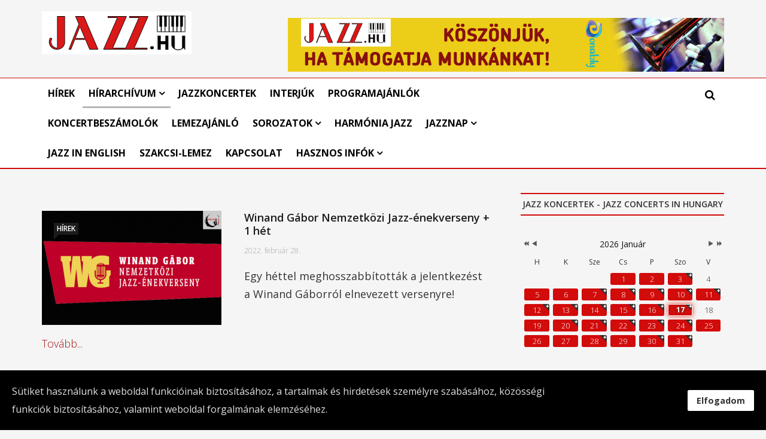

--- FILE ---
content_type: text/html; charset=utf-8
request_url: https://jazzhang.hu/hirarchivum/2022/2022-februar
body_size: 26237
content:
<!DOCTYPE html>
<html prefix="og: http://ogp.me/ns#" xmlns="http://www.w3.org/1999/xhtml" xml:lang="hu-hu" lang="hu-hu" dir="ltr">
    <head>
        <meta http-equiv="X-UA-Compatible" content="IE=edge">
             <meta name="viewport" content="width=device-width, initial-scale=1">
                                <!-- head -->
                <base href="https://jazzhang.hu/hirarchivum/2022/2022-februar" />
	<meta http-equiv="content-type" content="text/html; charset=utf-8" />
	<meta name="keywords" content="2022. február, jazz hírek, koncertbeszámolók, lemezajánlók, programajánlók, jazzkoncertek, interjúk" />
	<meta property="og:url" content="https://jazzhang.hu/hirarchivum/2022/2022-februar" />
	<meta property="og:title" content="Mutatás kulcsszó alapján: 2022 február - MagyarJazz / Jazz.hu" />
	<meta property="og:type" content="website" />
	<meta property="og:description" content="2022. februári hírek, koncertbeszámolók, lemezajánlók, programajánlók, jazzkoncertek, interjúk" />
	<meta name="description" content="2022. februári hírek, koncertbeszámolók, lemezajánlók, programajánlók, jazzkoncertek, interjúk" />
	<meta name="generator" content="Joomla! - Open Source Content Management" />
	<title>Mutatás kulcsszó alapján: 2022 február - MagyarJazz / Jazz.hu</title>
	<link href="/hirarchivum/2022/2022-februar?format=feed&amp;type=rss&amp;start=0" rel="alternate" type="application/rss+xml" title="RSS 2.0" />
	<link href="/hirarchivum/2022/2022-februar?format=feed&amp;type=atom&amp;start=0" rel="alternate" type="application/atom+xml" title="Atom 1.0" />
	<link href="https://magyarjazz.hu//hirarchivum/2022/2022-februar" rel="canonical" />
	<link href="/templates/ts_news247/images/favicon.ico" rel="shortcut icon" type="image/vnd.microsoft.icon" />
	<link href="/favicon.ico" rel="shortcut icon" type="image/vnd.microsoft.icon" />
	<link href="https://jazzhang.hu/component/search/?Itemid=769&amp;format=opensearch" rel="search" title="Keresés MagyarJazz / Jazz.hu" type="application/opensearchdescription+xml" />
	<link href="https://cdnjs.cloudflare.com/ajax/libs/simple-line-icons/2.4.1/css/simple-line-icons.min.css" rel="stylesheet" type="text/css" />
	<link href="/templates/ts_news247/css/k2.css?v=2.9.0" rel="stylesheet" type="text/css" />
	<link href="//fonts.googleapis.com/css?family=Open+Sans:300,300italic,regular,italic,600,600italic,700,700italic,800,800italic&amp;subset=cyrillic-ext" rel="stylesheet" type="text/css" />
	<link href="/cache/com_templates/templates/ts_news247/85ff48158b3017ef608fc7c91ad03e30.css" rel="stylesheet" type="text/css" />
	<link href="/plugins/system/spcookieconsent/assets/css/style.css" rel="stylesheet" type="text/css" />
	<link href="/components/com_sppagebuilder/assets/css/animate.min.css" rel="stylesheet" type="text/css" />
	<link href="/components/com_sppagebuilder/assets/css/sppagebuilder.css" rel="stylesheet" type="text/css" />
	<link href="/components/com_sppagebuilder/assets/css/magnific-popup.css" rel="stylesheet" type="text/css" />
	<link href="/media/com_icagenda/icicons/style.css" rel="stylesheet" type="text/css" />
	<link href="/components/com_icagenda/themes/packs/default/css/default_module.css" rel="stylesheet" type="text/css" />
	<link href="/modules/mod_sp_social/assets/css/default/sp_social.css" rel="stylesheet" type="text/css" />
	<style type="text/css">
.small, small {
    font-size: 100%;
}body{font-family:Open Sans, sans-serif; font-size:18px; font-weight:300; }h1{font-family:Open Sans, sans-serif; font-size:21px; font-weight:300; }h2{font-family:Open Sans, sans-serif; font-size:21px; font-weight:300; }h3{font-family:Open Sans, sans-serif; font-size:17px; font-weight:300; }h4{font-family:Open Sans, sans-serif; font-size:15px; font-weight:300; }h5{font-family:Open Sans, sans-serif; font-weight:300; }h6{font-family:Open Sans, sans-serif; font-weight:300; }#sp-header{ padding:10px 0; }#sp-footer-logo{ background-color:#000000;color:#969696;padding:0 0 40px; }#sp-footer{ padding:15px 0; }#sp-cookie-consent {background-color: #000000; color: #e0e0e0; }#sp-cookie-consent a, #sp-cookie-consent a:hover, #sp-cookie-consent a:focus, #sp-cookie-consent a:active {color: #f5f5f5; }#sp-cookie-consent .sp-cookie-allow {background-color: #ffffff; color: #333333;}#sp-cookie-consent .sp-cookie-allow:hover, #sp-cookie-consent .sp-cookie-allow:active, #sp-cookie-consent .sp-cookie-allow:focus {color: #333333;}
@media screen and (min-width:1201px){


}

@media screen and (min-width:769px) and (max-width:1200px){


}

@media screen and (min-width:481px) and (max-width:768px){


}

@media screen and (max-width:480px){



	#ictip a.close {
		padding-right:15px;
	}

}

	</style>
	<script type="application/json" class="joomla-script-options new">{"csrf.token":"847962ee1a39aeb247c00c328d24a8b7","system.paths":{"root":"","base":""}}</script>
	<script src="/media/jui/js/jquery.min.js?c882c3472b88953948ca2905cfe0acfa" type="text/javascript"></script>
	<script src="/media/jui/js/jquery-noconflict.js?c882c3472b88953948ca2905cfe0acfa" type="text/javascript"></script>
	<script src="/media/jui/js/jquery-migrate.min.js?c882c3472b88953948ca2905cfe0acfa" type="text/javascript"></script>
	<script src="/media/k2/assets/js/k2.frontend.js?v=2.9.0&amp;sitepath=/" type="text/javascript"></script>
	<script src="/media/system/js/mootools-core.js?c882c3472b88953948ca2905cfe0acfa" type="text/javascript"></script>
	<script src="/media/system/js/core.js?c882c3472b88953948ca2905cfe0acfa" type="text/javascript"></script>
	<script src="/media/system/js/mootools-more.js?c882c3472b88953948ca2905cfe0acfa" type="text/javascript"></script>
	<script src="/media/system/js/modal.js?c882c3472b88953948ca2905cfe0acfa" type="text/javascript"></script>
	<script src="/templates/ts_news247/js/bootstrap.min.js" type="text/javascript"></script>
	<script src="/templates/ts_news247/js/jquery.sticky.js" type="text/javascript"></script>
	<script src="/templates/ts_news247/js/main.js" type="text/javascript"></script>
	<script src="/templates/ts_news247/js/progressbar.js" type="text/javascript"></script>
	<script src="/templates/ts_news247/js/frontend-edit.js" type="text/javascript"></script>
	<script src="/plugins/system/spcookieconsent/assets/js/script.js" type="text/javascript"></script>
	<script src="/components/com_sppagebuilder/assets/js/jquery.parallax.js" type="text/javascript"></script>
	<script src="/components/com_sppagebuilder/assets/js/sppagebuilder.js" type="text/javascript"></script>
	<script src="/components/com_sppagebuilder/assets/js/jquery.magnific-popup.min.js" type="text/javascript"></script>
	<script src="/modules/mod_iccalendar/js/jQuery.highlightToday.min.js" type="text/javascript"></script>
	<script type="text/javascript">

		jQuery(function($) {
			SqueezeBox.initialize({});
			initSqueezeBox();
			$(document).on('subform-row-add', initSqueezeBox);

			function initSqueezeBox(event, container)
			{
				SqueezeBox.assign($(container || document).find('a.modal').get(), {
					parse: 'rel'
				});
			}
		});

		window.jModalClose = function () {
			SqueezeBox.close();
		};

		// Add extra modal close functionality for tinyMCE-based editors
		document.onreadystatechange = function () {
			if (document.readyState == 'interactive' && typeof tinyMCE != 'undefined' && tinyMCE)
			{
				if (typeof window.jModalClose_no_tinyMCE === 'undefined')
				{
					window.jModalClose_no_tinyMCE = typeof(jModalClose) == 'function'  ?  jModalClose  :  false;

					jModalClose = function () {
						if (window.jModalClose_no_tinyMCE) window.jModalClose_no_tinyMCE.apply(this, arguments);
						tinyMCE.activeEditor.windowManager.close();
					};
				}

				if (typeof window.SqueezeBoxClose_no_tinyMCE === 'undefined')
				{
					if (typeof(SqueezeBox) == 'undefined')  SqueezeBox = {};
					window.SqueezeBoxClose_no_tinyMCE = typeof(SqueezeBox.close) == 'function'  ?  SqueezeBox.close  :  false;

					SqueezeBox.close = function () {
						if (window.SqueezeBoxClose_no_tinyMCE)  window.SqueezeBoxClose_no_tinyMCE.apply(this, arguments);
						tinyMCE.activeEditor.windowManager.close();
					};
				}
			}
		};
		
var sp_preloader = '0';

var sp_gotop = '1';

var sp_offanimation = 'default';

		jQuery(document).ready(function(){
			jQuery("#mod_iccalendar_200").highlightToday("show_today");
		});
	
	</script>
	<!-- Joomla Facebook Integration Begin -->
<script type='text/javascript'>
!function(f,b,e,v,n,t,s){if(f.fbq)return;n=f.fbq=function(){n.callMethod?
n.callMethod.apply(n,arguments):n.queue.push(arguments)};if(!f._fbq)f._fbq=n;
n.push=n;n.loaded=!0;n.version='2.0';n.queue=[];t=b.createElement(e);t.async=!0;
t.src=v;s=b.getElementsByTagName(e)[0];s.parentNode.insertBefore(t,s)}(window,
document,'script','https://connect.facebook.net/en_US/fbevents.js');
fbq('init', '428381213610341', {}, {agent: 'pljoomla'});
fbq('track', 'PageView');
</script>
<noscript>
<img height="1" width="1" style="display:none" alt="fbpx"
src="https://www.facebook.com/tr?id=428381213610341&ev=PageView&noscript=1"/>
</noscript>
<!-- DO NOT MODIFY -->
<!-- Joomla Facebook Integration end -->

                <!-- Global site tag (gtag.js) - Google Analytics -->
<script async src="https://www.googletagmanager.com/gtag/js?id=G-6DH3Q5MJHR"></script>
<script>
  window.dataLayer = window.dataLayer || [];
  function gtag(){dataLayer.push(arguments);}
  gtag('js', new Date());

  gtag('config', 'G-6DH3Q5MJHR');
</script>
 
<script async src="https://pagead2.googlesyndication.com/pagead/js/adsbygoogle.js?client=ca-pub-6088095239754346"
     crossorigin="anonymous"></script>
                </head>
                <body class="site com-k2 view-itemlist layout-tag task-tag itemid-769 hu-hu ltr  layout-fluid off-canvas-menu-init">

                    <div class="body-wrapper">
                        <div class="body-innerwrapper">
                            <header id="sp-header"><div class="container"><div class="row"><div id="sp-logo" class="col-xs-12 col-sm-3 col-md-3"><div class="sp-column "><div class="logo"><a href="/"><img class="sp-default-logo hidden-xs" src="/templates/ts_news247/images/presets/preset1/logo.png" alt="MagyarJazz / Jazz.hu"><img class="sp-retina-logo hidden-xs" src="/templates/ts_news247/images/presets/preset1/logo@2x.png" alt="MagyarJazz / Jazz.hu" width="250" height="72"><img class="sp-default-logo visible-xs" src="/images/demo/logos/logo-mobil.png" alt="MagyarJazz / Jazz.hu"></a></div></div></div><div id="sp-header-banner" class="col-xs-12 col-sm-9 col-md-9"><div class="sp-column pull-right"><div class="sp-module "><div class="sp-module-content"><div class="bannergroup">

	<div class="banneritem">
																																																																			<a
							href="/component/banners/click/5" target="_blank" rel="noopener noreferrer"
							title="Reklám-top">
							<img
								src="https://jazzhungary.com/images/2025/Hirek/Tamogatas-Donably2.gif"
								alt="Reklám-top"
																							/>
						</a>
																<div class="clr"></div>
	</div>

</div>
</div></div></div></div></div></div></header><section id="sp-menu" class="clearfix main-nav nav-top"><div class="container"><div class="row"><div id="sp-menu" class="col-sm-9 col-md-9"><div class="sp-column ">			<div class='sp-megamenu-wrapper'>
				<a id="offcanvas-toggler" class="visible-sm visible-xs" href="#"><i class="fa fa-bars"></i></a>
				<ul class="sp-megamenu-parent menu-fade hidden-sm hidden-xs"><li class="sp-menu-item"><a  href="/"  title="Hírek" >Hírek</a></li><li class="sp-menu-item sp-has-child active"><a  href="/hirarchivum"  title="Hírarchívum  " >Hírarchívum  </a><div class="sp-dropdown sp-dropdown-main sp-menu-right" style="width: 240px;"><div class="sp-dropdown-inner"><ul class="sp-dropdown-items"><li class="sp-menu-item sp-has-child"><a  href="#"  >2026.</a><div class="sp-dropdown sp-dropdown-sub sp-menu-right" style="width: 240px;"><div class="sp-dropdown-inner"><ul class="sp-dropdown-items"><li class="sp-menu-item"><a  href="/hirarchivum/2026/2026-januar"  >2026. január</a></li></ul></div></div></li><li class="sp-menu-item sp-has-child"><a  href="#"  >2025.</a><div class="sp-dropdown sp-dropdown-sub sp-menu-right" style="width: 240px;"><div class="sp-dropdown-inner"><ul class="sp-dropdown-items"><li class="sp-menu-item"><a  href="/hirarchivum/2025/2025-januar"  >2025. január</a></li><li class="sp-menu-item"><a  href="/hirarchivum/2025/2025-februar"  >2025. február</a></li><li class="sp-menu-item"><a  href="/hirarchivum/2025/2025-marcius"  >2025. március</a></li><li class="sp-menu-item"><a  href="/hirarchivum/2025/2025-aprilis"  >2025. április</a></li><li class="sp-menu-item"><a  href="/hirarchivum/2025/2025-majus"  >2025. május</a></li><li class="sp-menu-item"><a  href="/hirarchivum/2025/2025-junius"  >2025. június</a></li><li class="sp-menu-item"><a  href="/hirarchivum/2025/2025-julius"  >2025. július</a></li><li class="sp-menu-item"><a  href="/hirarchivum/2025/2025-augusztus"  >2025. augusztus</a></li><li class="sp-menu-item"><a  href="/hirarchivum/2025/2025-szeptember"  >2025. szeptember</a></li><li class="sp-menu-item"><a  href="/hirarchivum/2025/2025-oktober"  >2025. október</a></li><li class="sp-menu-item"><a  href="/hirarchivum/2025/2025-november"  >2025. november</a></li><li class="sp-menu-item"><a  href="/hirarchivum/2025/2025-december"  >2025. december</a></li></ul></div></div></li><li class="sp-menu-item sp-has-child"><a  href="#"  >2024.</a><div class="sp-dropdown sp-dropdown-sub sp-menu-right" style="width: 240px;"><div class="sp-dropdown-inner"><ul class="sp-dropdown-items"><li class="sp-menu-item"><a  href="/hirarchivum/2024/2024-januar"  >2024. január</a></li><li class="sp-menu-item"><a  href="/hirarchivum/2024/2024-februar"  >2024. február</a></li><li class="sp-menu-item"><a  href="/hirarchivum/2024/2024-marcius"  >2024. március</a></li><li class="sp-menu-item"><a  href="/hirarchivum/2024/2024-aprilis"  >2024. április</a></li><li class="sp-menu-item"><a  href="/hirarchivum/2024/2024-majus"  >2024. május</a></li><li class="sp-menu-item"><a  href="/hirarchivum/2024/2024-junius"  >2024. június</a></li><li class="sp-menu-item"><a  href="/hirarchivum/2024/2024-julius"  >2024. július</a></li><li class="sp-menu-item"><a  href="/hirarchivum/2024/2024-augusztus"  >2024. augusztus</a></li><li class="sp-menu-item"><a  href="/hirarchivum/2024/2024-szeptember"  >2024. szeptember</a></li><li class="sp-menu-item"><a  href="/hirarchivum/2024/2024-oktober"  >2024. október</a></li><li class="sp-menu-item"><a  href="/hirarchivum/2024/2024-november"  >2024. november</a></li><li class="sp-menu-item"><a  href="/hirarchivum/2024/2024-december"  >2024. december</a></li></ul></div></div></li><li class="sp-menu-item sp-has-child"><a  href="#"  >2023.</a><div class="sp-dropdown sp-dropdown-sub sp-menu-right" style="width: 240px;"><div class="sp-dropdown-inner"><ul class="sp-dropdown-items"><li class="sp-menu-item"><a  href="/hirarchivum/2023/2023-januar"  >2023. január</a></li><li class="sp-menu-item"><a  href="/hirarchivum/2023/2023-februar"  >2023. február</a></li><li class="sp-menu-item"><a  href="/hirarchivum/2023/2023-marcius"  >2023. március</a></li><li class="sp-menu-item"><a  href="/hirarchivum/2023/2023-aprilis"  >2023. április</a></li><li class="sp-menu-item"><a  href="/hirarchivum/2023/2023-majus"  >2023. május</a></li><li class="sp-menu-item"><a  href="/hirarchivum/2023/2023-junius"  >2023. június</a></li><li class="sp-menu-item"><a  href="/hirarchivum/2023/2023-julius"  >2023. július</a></li><li class="sp-menu-item"><a  href="/hirarchivum/2023/2023-augusztus"  >2023. augusztus</a></li><li class="sp-menu-item"><a  href="/hirarchivum/2023/2023-szeptember"  >2023. szeptember</a></li><li class="sp-menu-item"><a  href="/hirarchivum/2023/2023-oktober"  >2023. október</a></li><li class="sp-menu-item"><a  href="/hirarchivum/2023/2023-november"  >2023. november</a></li><li class="sp-menu-item"><a  href="/hirarchivum/2023/2023-december"  >2023. december</a></li></ul></div></div></li><li class="sp-menu-item sp-has-child active"><a  href="#"  >2022.</a><div class="sp-dropdown sp-dropdown-sub sp-menu-right" style="width: 240px;"><div class="sp-dropdown-inner"><ul class="sp-dropdown-items"><li class="sp-menu-item"><a  href="/hirarchivum/2022/2022-januar"  >2022. január</a></li><li class="sp-menu-item current-item active"><a  href="/hirarchivum/2022/2022-februar"  >2022. február</a></li><li class="sp-menu-item"><a  href="/hirarchivum/2022/2022-marcius"  >2022. március</a></li><li class="sp-menu-item"><a  href="/hirarchivum/2022/2022-aprilis"  >2022. április</a></li><li class="sp-menu-item"><a  href="/hirarchivum/2022/2022-majus"  >2022. május</a></li><li class="sp-menu-item"><a  href="/hirarchivum/2022/2022-junius"  >2022. június</a></li><li class="sp-menu-item"><a  href="/hirarchivum/2022/2022-julius"  >2022. július</a></li><li class="sp-menu-item"><a  href="/hirarchivum/2022/2022-augusztus"  >2022. augusztus</a></li><li class="sp-menu-item"><a  href="/hirarchivum/2022/2022-szeptember"  >2022. szeptember</a></li><li class="sp-menu-item"><a  href="/hirarchivum/2022/2022-oktober"  >2022. október</a></li><li class="sp-menu-item"><a  href="/hirarchivum/2022/2022-november"  >2022. november</a></li><li class="sp-menu-item"><a  href="/hirarchivum/2022/2022-december"  >2022. december</a></li></ul></div></div></li><li class="sp-menu-item sp-has-child"><a  href="#"  >2021.</a><div class="sp-dropdown sp-dropdown-sub sp-menu-right" style="width: 240px;"><div class="sp-dropdown-inner"><ul class="sp-dropdown-items"><li class="sp-menu-item"><a  href="/hirarchivum/2021/2021-januar"  >2021. január</a></li><li class="sp-menu-item"><a  href="/hirarchivum/2021/2021-februar"  >2021. február</a></li><li class="sp-menu-item"><a  href="/hirarchivum/2021/2021-marcius"  >2021. március</a></li><li class="sp-menu-item"><a  href="/hirarchivum/2021/2021-aprilis"  >2021. április</a></li><li class="sp-menu-item"><a  href="/hirarchivum/2021/2021-majus"  >2021. május</a></li><li class="sp-menu-item"><a  href="/hirarchivum/2021/2021-junius"  >2021. június</a></li><li class="sp-menu-item"><a  href="/hirarchivum/2021/2021-julius"  >2021. július</a></li><li class="sp-menu-item"><a  href="/hirarchivum/2021/2021-augusztus"  >2021. augusztus</a></li><li class="sp-menu-item"><a  href="/hirarchivum/2021/2021-szeptember"  >2021. szeptember</a></li><li class="sp-menu-item"><a  href="/hirarchivum/2021/2021-oktober"  >2021. október</a></li><li class="sp-menu-item"><a  href="/hirarchivum/2021/2021-november"  >2021. november</a></li><li class="sp-menu-item"><a  href="/hirarchivum/2021/2021-december"  >2021. december</a></li></ul></div></div></li><li class="sp-menu-item sp-has-child"><a  href="#"  >2020.</a><div class="sp-dropdown sp-dropdown-sub sp-menu-right" style="width: 240px;"><div class="sp-dropdown-inner"><ul class="sp-dropdown-items"><li class="sp-menu-item"><a  href="/hirarchivum/2020/2020-januar"  >2020. január</a></li><li class="sp-menu-item"><a  href="/hirarchivum/2020/2020-februar"  >2020. február</a></li><li class="sp-menu-item"><a  href="/hirarchivum/2020/2020-marcius"  >2020. március</a></li><li class="sp-menu-item"><a  href="/hirarchivum/2020/2020-aprilis"  >2020. április</a></li><li class="sp-menu-item"><a  href="/hirarchivum/2020/2020-majus"  >2020. május</a></li><li class="sp-menu-item"><a  href="/hirarchivum/2020/2020-junius"  >2020. június</a></li><li class="sp-menu-item"><a  href="/hirarchivum/2020/2020-julius"  >2020. július</a></li><li class="sp-menu-item"><a  href="/hirarchivum/2020/2020-augusztus"  >2020. augusztus</a></li><li class="sp-menu-item"><a  href="/hirarchivum/2020/2020-szeptember"  >2020. szeptember</a></li><li class="sp-menu-item"><a  href="/hirarchivum/2020/2020-oktober"  >2020. október</a></li><li class="sp-menu-item"><a  href="/hirarchivum/2020/2020-november"  >2020. november</a></li><li class="sp-menu-item"><a  href="/hirarchivum/2020/2020-december"  >2020. december</a></li></ul></div></div></li><li class="sp-menu-item sp-has-child"><a  href="#"  >2019.</a><div class="sp-dropdown sp-dropdown-sub sp-menu-right" style="width: 240px;"><div class="sp-dropdown-inner"><ul class="sp-dropdown-items"><li class="sp-menu-item"><a  href="/hirarchivum/2019/2019-januar"  >2019. január</a></li><li class="sp-menu-item"><a  href="/hirarchivum/2019/2019-februar"  >2019. február</a></li><li class="sp-menu-item"><a  href="/hirarchivum/2019/2019-marcius"  >2019. március</a></li><li class="sp-menu-item"><a  href="/hirarchivum/2019/2019-aprilis"  >2019. április</a></li><li class="sp-menu-item"><a  href="/hirarchivum/2019/2019-majus"  >2019. május</a></li><li class="sp-menu-item"><a  href="/hirarchivum/2019/2019-junius"  >2019. június</a></li><li class="sp-menu-item"><a  href="/hirarchivum/2019/2019-julius"  >2019. július</a></li><li class="sp-menu-item"><a  href="/hirarchivum/2019/2019-augusztus"  >2019. augusztus</a></li><li class="sp-menu-item"><a  href="/hirarchivum/2019/2019-szeptember"  >2019. szeptember</a></li><li class="sp-menu-item"><a  href="/hirarchivum/2019/2019-oktober"  >2019. október</a></li><li class="sp-menu-item"><a  href="/hirarchivum/2019/2019-november"  >2019. november</a></li><li class="sp-menu-item"><a  href="/hirarchivum/2019/2019-december"  >2019. december</a></li></ul></div></div></li></ul></div></div></li><li class="sp-menu-item"><a  href="/koncertek"  title="Jazzkoncertek" >Jazzkoncertek</a></li><li class="sp-menu-item"><a  href="/interjuk"  title="Interjúk" >Interjúk</a></li><li class="sp-menu-item"><a  href="/programajanlok"  title="Programajánlók" >Programajánlók</a></li><li class="sp-menu-item"><a  href="/koncertbeszamolok"  title="Koncertbeszámolók" >Koncertbeszámolók</a></li><li class="sp-menu-item"><a  href="/lemezajanlo"  title="Lemezajánló" >Lemezajánló</a></li><li class="sp-menu-item sp-has-child"><a  href="/sorozatok"  >Sorozatok</a><div class="sp-dropdown sp-dropdown-main sp-menu-right" style="width: 240px;"><div class="sp-dropdown-inner"><ul class="sp-dropdown-items"><li class="sp-menu-item"><a  href="/sorozatok/fiatal-jazz-csillagok"  title="Csillagvizsgáló" >Csillagvizsgáló</a></li><li class="sp-menu-item"><a  href="/sorozatok/jazztorteneti-felvetelek"  title="Jazztörténeti felvételek" >Jazztörténeti felvételek</a></li><li class="sp-menu-item"><a  href="/sorozatok/korongozo"  title="KORONGozó" >KORONGozó</a></li><li class="sp-menu-item"><a  href="/sorozatok/jazz-film"  title="JAZZ+Film" >JAZZ+Film</a></li><li class="sp-menu-item"><a  href="/sorozatok/noi-jazz-zeneszek-helyzete"  title="Női jazz-zenészek helyzete" >Női jazz-zenészek helyzete</a></li><li class="sp-menu-item"><a  href="/sorozatok/en-es-a-hangszerem"  title="Én és a hangszerem" >Én és a hangszerem</a></li><li class="sp-menu-item"><a  href="/sorozatok/jazzkalandok"  title="Jazzkalandok" >Jazzkalandok</a></li><li class="sp-menu-item"><a  href="/sorozatok/magyar-jazzlegendak"  title="Magyar jazzlegendák" >Magyar jazzlegendák</a></li><li class="sp-menu-item"><a  href="/sorozatok/ki-mit-hallgat"  >Ki mit hallgat / Top10</a></li><li class="sp-menu-item"><a  href="/sorozatok/jatakucs"  >Jatakucs</a></li><li class="sp-menu-item"><a  href="/sorozatok/a-jazz-tortenetenek-gyongyszemei"  title="A jazz történetének gyöngyszemei" >A jazz történetének gyöngyszemei</a></li><li class="sp-menu-item"><a  href="/sorozatok/feledhetetlen-koncertek"  title="Feledhetetlen koncertek" >Feledhetetlen koncertek</a></li><li class="sp-menu-item"><a  href="/sorozatok/london-606"  title="London 606" >London 606</a></li></ul></div></div></li><li class="sp-menu-item"><a  href="https://harmoniajazz.hu/index.php?id=koncertek" rel="noopener noreferrer" target="_blank" >Harmónia Jazz</a></li><li class="sp-menu-item sp-has-child"><a  href="#"  >Jazznap</a><div class="sp-dropdown sp-dropdown-main sp-menu-right" style="width: 240px;"><div class="sp-dropdown-inner"><ul class="sp-dropdown-items"><li class="sp-menu-item"><a  href="/jazznap/jazznap-2025"  >Jazznap / 2025</a></li><li class="sp-menu-item"><a  href="/jazznap/jazznap-2024"  >Jazznap / 2024</a></li><li class="sp-menu-item"><a  href="/jazznap/jazznap-2023"  >Jazznap / 2023</a></li><li class="sp-menu-item"><a  href="/jazznap/jazznap-2021"  >Jazznap / 2021</a></li><li class="sp-menu-item"><a  href="/jazznap/jazznap-2022"  >Jazznap / 2022</a></li><li class="sp-menu-item"><a  href="/jazznap/jazznap-2020"  >Jazznap / 2020</a></li><li class="sp-menu-item"><a  href="/jazznap/jazznap-2019"  >Jazznap / 2019</a></li><li class="sp-menu-item"><a  href="/jazznap/jazznap-2018"  >Jazznap / 2018</a></li></ul></div></div></li><li class="sp-menu-item"></li><li class="sp-menu-item"><a  href="/jazz-in-english"  >Jazz in English</a></li><li class="sp-menu-item"><a  href="/szakcsi-lemez"  >Szakcsi-lemez</a></li><li class="sp-menu-item"><a  href="/kapcsolat"  title="Kapcsolat" >Kapcsolat</a></li><li class="sp-menu-item sp-has-child"><a  href="/hasznos-infok"  >Hasznos infók</a><div class="sp-dropdown sp-dropdown-main sp-menu-right" style="width: 240px;"><div class="sp-dropdown-inner"><ul class="sp-dropdown-items"><li class="sp-menu-item"><a  href="/hasznos-infok/jazzklubok"  >Jazzklubok</a></li><li class="sp-menu-item"><a  href="/hasznos-infok/fesztivalok"  >Fesztiválok</a></li><li class="sp-menu-item"><a  href="/hasznos-infok/liszt-ferenc-dij-allami"  >Liszt Ferenc-díj (állami)</a></li><li class="sp-menu-item"><a  href="/hasznos-infok/erkel-ferenc-dij-allami"  >Erkel Ferenc-díj (állami)</a></li><li class="sp-menu-item"><a  href="/hasznos-infok/magyarjazz-dij-jazz-hu"  >MagyarJazz Díj (Jazz.hu)</a></li><li class="sp-menu-item"><a  href="/hasznos-infok/gonda-janos-dij-mjsz"  >Gonda János-díj (MJSZ)</a></li><li class="sp-menu-item"><a  href="/hasznos-infok/szabo-gabor-dij-mjsz"  >Szabó Gábor-díj (MJSZ)</a></li><li class="sp-menu-item"><a  href="/hasznos-infok/jazz-mecenas-dij-mjsz"  >Jazz Mecénás Díj (MJSZ)</a></li><li class="sp-menu-item"><a  href="/hasznos-infok/pernye-andras-dij-mjsz"  >Pernye András-díj (MJSZ)</a></li><li class="sp-menu-item sp-has-child"><a  href="/hasznos-infok/magyar-jazzlemezek-2020-2025"  >Magyar jazzlemezek 2020-2025</a><div class="sp-dropdown sp-dropdown-sub sp-menu-right" style="width: 240px;"><div class="sp-dropdown-inner"><ul class="sp-dropdown-items"><li class="sp-menu-item"><a  href="/hasznos-infok/magyar-jazzlemezek-2020-2025/magyar-jazzlemezek-2020"  >Magyar jazzlemezek 2020</a></li><li class="sp-menu-item"><a  href="/hasznos-infok/magyar-jazzlemezek-2020-2025/magyar-jazzlemezek-2021"  >Magyar jazzlemezek 2021</a></li><li class="sp-menu-item"><a  href="/hasznos-infok/magyar-jazzlemezek-2020-2025/magyar-jazzlemezek-2022"  >Magyar jazzlemezek 2022</a></li><li class="sp-menu-item"><a  href="/hasznos-infok/magyar-jazzlemezek-2020-2025/magyar-jazzlemezek-2023"  >Magyar jazzlemezek 2023</a></li><li class="sp-menu-item"><a  href="/hasznos-infok/magyar-jazzlemezek-2020-2025/magyar-jazzlemezek-2024"  >Magyar jazzlemezek 2024</a></li><li class="sp-menu-item"><a  href="/hasznos-infok/magyar-jazzlemezek-2020-2025/magyar-jazzlemezek-2025"  >Magyar jazzlemezek 2025</a></li></ul></div></div></li><li class="sp-menu-item"><a  href="/hasznos-infok/legjobb-jazz-zeneszek-2020-21"  >Legjobb jazz-zenészek 2020-21</a></li><li class="sp-menu-item"><a class="Legjobb jazz-zenészek, 2021-22" href="/hasznos-infok/legjobb-jazz-zeneszek-2021-22"  title="Legjobb jazz-zenészek 2021-22" >Legjobb jazz-zenészek 2021-22</a></li><li class="sp-menu-item"><a class="Legjobb jazz-zenészek, 2021-22" href="/hasznos-infok/legjobb-jazz-zeneszek-2022-23"  title="Legjobb jazz-zenészek 2021-22" >Legjobb jazz-zenészek 2022-23</a></li><li class="sp-menu-item"><a class="Legjobb jazz-zenészek, 2023-24" href="/hasznos-infok/legjobb-jazz-zeneszek-2023-24"  title="Legjobb jazz-zenészek 2023-24" >Legjobb jazz-zenészek 2023-24</a></li><li class="sp-menu-item"><a class="Legjobb jazz-zenészek, 2024-25" href="/hasznos-infok/legjobb-jazz-zeneszek-2024-25"  title="Legjobb jazz-zenészek 2024-25" >Legjobb jazz-zenészek 2024-25</a></li><li class="sp-menu-item"><a class="Legjobb jazz-zenészek, 2025-26" href="/hasznos-infok/legjobb-jazz-zeneszek-2025-26"  title="Legjobb jazz-zenészek 2025-26" >Legjobb jazz-zenészek 2025-26</a></li></ul></div></div></li></ul>			</div>
		</div></div><div id="sp-search" class="col-sm-3 col-md-3"><div class="sp-column "><div class="sp-module  menu-search"><div class="sp-module-content"><div class="menu-search-icon">
	<i class="fa fa-search"></i>
</div>

<div class="menu-search-form" style="display: none;">
	<div class="search menu-search">
		<form action="/hirarchivum/2022/2022-februar" method="post">
			<input name="searchword" id="mod-search-searchword" maxlength="200"  class="inputbox search-query" type="text" size="20" placeholder="Keresés..." /><span class="search-close"><i id="search-close" class="icon-remove"></i></span>			<input type="hidden" name="task" value="search" />
			<input type="hidden" name="option" value="com_search" />
			<input type="hidden" name="Itemid" value="769" />
		</form>
	</div>
</div></div></div></div></div></div></div></section><section id="sp-page-title"><div class="row"><div id="sp-title" class="col-sm-12 col-md-12"><div class="sp-column "></div></div></div></section><section id="sp-main-body"><div class="container"><div class="row"><div id="sp-component" class="col-sm-8 col-md-8"><div class="sp-column "><div id="system-message-container">
	</div>

<!-- Start K2 Tag Layout -->
<div id="k2Container" class="tagView">

	
		<!-- RSS feed icon -->
	<div class="k2FeedIcon">
		<a href="/hirarchivum/2022/2022-februar?format=feed&amp;start=0" title="Subscribe to this RSS feed">
			<span>Subscribe to this RSS feed</span>
		</a>
		<div class="clr"></div>
	</div>
	
		<div class="tagItemList">
		
		<!-- Start K2 Item Layout -->
		<div class="tagItemView">

						  <!-- Item Image -->
			  <div class="tagItemImageBlock">
				  <span class="tagItemImage">
				    <a href="/hirarchivum/2022/2022-februar/1473-winand-gabor-nemzetkozi-jazz-enekverseny-1-het" title="Winand G&aacute;bor Nemzetk&ouml;zi Jazz-&eacute;nekverseny + 1 h&eacute;t">
				    	<img src="/media/k2/items/cache/96644335a50b7754589076e9e017caa1_Generic.jpg" alt="Winand G&aacute;bor Nemzetk&ouml;zi Jazz-&eacute;nekverseny + 1 h&eacute;t" style="width:300px; height:auto;" />
				    </a>
				  </span>

				  						<!-- Item category name -->
						<div class="tagItemCategory">
							<a href="/hirarchivum/2022/2022-februar/content/17-archivum">Hírek</a>
						</div>
									  
			  </div>
			  
			<div class="tagItemHeader">
				
			  			  <!-- Item title -->
			  <h2 class="tagItemTitle">
			  						<a href="/hirarchivum/2022/2022-februar/1473-winand-gabor-nemzetkozi-jazz-enekverseny-1-het">
			  		Winand Gábor Nemzetközi Jazz-énekverseny + 1 hét			  	</a>
			  				  </h2>
			  
			  				<!-- Date created -->
				<span class="tagItemDateCreated">
					2022. február 28.				</span>
						  </div>

		  <div class="tagItemBody">
			  

			  			  <!-- Item introtext -->
			  <div class="tagItemIntroText">
			  	<p>Egy héttel meghosszabbították a jelentkezést a Winand Gáborról elnevezett versenyre!</p>
			  </div>
			  
			  <div class="clr"></div>
		  </div>

		  <div class="clr"></div>

		  
			

						<!-- Item "read more..." link -->
			<div class="tagItemReadMore">
				<a class="k2ReadMore" href="/hirarchivum/2022/2022-februar/1473-winand-gabor-nemzetkozi-jazz-enekverseny-1-het">
					Tovább...				</a>
			</div>
			
			<div class="clr"></div>
		</div>
		<!-- End K2 Item Layout -->

		
		<!-- Start K2 Item Layout -->
		<div class="tagItemView">

						  <!-- Item Image -->
			  <div class="tagItemImageBlock">
				  <span class="tagItemImage">
				    <a href="/hirarchivum/2022/2022-februar/1459-interjusorozat-a-magyar-noi-hangszeres-zeneszek-helyzeterol-1-resz-pozsar-eszter" title="Interj&uacute;sorozat a magyar női hangszeres zen&eacute;szek helyzet&eacute;ről &ndash; 1. r&eacute;sz: Pozs&aacute;r Eszter">
				    	<img src="/media/k2/items/cache/ed75fe6580bca12eb76431640a45783c_Generic.jpg" alt="Interj&uacute;sorozat a magyar női hangszeres zen&eacute;szek helyzet&eacute;ről &ndash; 1. r&eacute;sz: Pozs&aacute;r Eszter" style="width:300px; height:auto;" />
				    </a>
				  </span>

				  						<!-- Item category name -->
						<div class="tagItemCategory">
							<a href="/hirarchivum/2022/2022-februar/content/15-interjuk">Interjúk</a>
						</div>
									  
			  </div>
			  
			<div class="tagItemHeader">
				
			  			  <!-- Item title -->
			  <h2 class="tagItemTitle">
			  						<a href="/hirarchivum/2022/2022-februar/1459-interjusorozat-a-magyar-noi-hangszeres-zeneszek-helyzeterol-1-resz-pozsar-eszter">
			  		Interjúsorozat a magyar női hangszeres zenészek helyzetéről – 1. rész: Pozsár Eszter			  	</a>
			  				  </h2>
			  
			  				<!-- Date created -->
				<span class="tagItemDateCreated">
					2022. február 28.				</span>
						  </div>

		  <div class="tagItemBody">
			  

			  			  <!-- Item introtext -->
			  <div class="tagItemIntroText">
			  	<p>Keveset beszélünk a női zenészek, jazz-zenészek, hangszeres jazz-zenészek helyzetéről Magyarországon.<a href="/sorozatok/keszits-salatat-mate-j-gyorgy/1442-noi-jazzmuzsikusok-helyzete-v-resz" target="_blank" rel="noopener noreferrer"> Máté J. György ’Készíts salátát’ </a>című könyve jó kezdetnek és alapnak bizonyult, hogy körbenézzünk a hazai pályán is. Ha a hangszeres jazz-zenészekre gondolunk, igazán kevesen jutnak eszünkbe, de nem azért, mert rosszabbak lennének, mint férfi társaik, hanem mert olyan kevesen játszanak, lépnek fel a mindennapokban rendszeresen. A külföldi interjúk után, megpróbáljuk hazánkban is megkeresni az okokat, vajon miért mellőzöttek a nők ebben a kreatív szakmában, és van-e remény, hogy ez megváltozzon.</p>
			  </div>
			  
			  <div class="clr"></div>
		  </div>

		  <div class="clr"></div>

		  
			

						<!-- Item "read more..." link -->
			<div class="tagItemReadMore">
				<a class="k2ReadMore" href="/hirarchivum/2022/2022-februar/1459-interjusorozat-a-magyar-noi-hangszeres-zeneszek-helyzeterol-1-resz-pozsar-eszter">
					Tovább...				</a>
			</div>
			
			<div class="clr"></div>
		</div>
		<!-- End K2 Item Layout -->

		
		<!-- Start K2 Item Layout -->
		<div class="tagItemView">

						  <!-- Item Image -->
			  <div class="tagItemImageBlock">
				  <span class="tagItemImage">
				    <a href="/koncertbeszamolok/1470-jazztorteneti-emlekpont-avatassal-kezdodott" title="Jazzt&ouml;rt&eacute;neti eml&eacute;kpont avat&aacute;ssal Nagykanizs&aacute;n">
				    	<img src="/media/k2/items/cache/906ee85c30e6c4b7b42b578f7ac39e71_Generic.jpg" alt="Jazzt&ouml;rt&eacute;neti eml&eacute;kpont avat&aacute;ssal Nagykanizs&aacute;n" style="width:300px; height:auto;" />
				    </a>
				  </span>

				  						<!-- Item category name -->
						<div class="tagItemCategory">
							<a href="/koncertbeszamolok/content/13-koncertbeszamolok">Koncertbeszámolók</a>
						</div>
									  
			  </div>
			  
			<div class="tagItemHeader">
				
			  			  <!-- Item title -->
			  <h2 class="tagItemTitle">
			  						<a href="/koncertbeszamolok/1470-jazztorteneti-emlekpont-avatassal-kezdodott">
			  		Jazztörténeti emlékpont avatással Nagykanizsán			  	</a>
			  				  </h2>
			  
			  				<!-- Date created -->
				<span class="tagItemDateCreated">
					2022. február 27.				</span>
						  </div>

		  <div class="tagItemBody">
			  

			  			  <!-- Item introtext -->
			  <div class="tagItemIntroText">
			  	<p>A Nagykanizsai Jazz Klub megalakulásának 50. évfordulójára ünnepi rendezvényt szervezett Halász Gyula a Magyar Jazz Szövetség és a Magyar Jazzkutatási Társaság tagja, valamint a Nagykanizsai Honvéd Kaszinó. A jubileumi program nyitányaként felavatták a Magyarország első jazztörténeti pontját, amely az 1972. február 22-én megalapított Nagykanizsai Jazz Klub emlékét őrzi.</p>
			  </div>
			  
			  <div class="clr"></div>
		  </div>

		  <div class="clr"></div>

		  
			

						<!-- Item "read more..." link -->
			<div class="tagItemReadMore">
				<a class="k2ReadMore" href="/koncertbeszamolok/1470-jazztorteneti-emlekpont-avatassal-kezdodott">
					Tovább...				</a>
			</div>
			
			<div class="clr"></div>
		</div>
		<!-- End K2 Item Layout -->

		
		<!-- Start K2 Item Layout -->
		<div class="tagItemView">

						  <!-- Item Image -->
			  <div class="tagItemImageBlock">
				  <span class="tagItemImage">
				    <a href="/koncertbeszamolok/1469-paratlan-jazztrio-a-haloban-a-gyarfas-premecz-jeszenszky-harmas-fergeteges-koncertje" title="P&aacute;ratlan jazztri&oacute; a H&aacute;l&oacute;ban  /  A Gy&aacute;rf&aacute;s-Premecz-Jeszenszky h&aacute;rmas fergeteges koncertje">
				    	<img src="/media/k2/items/cache/e62d41acb0debb273985614c9962a5ef_Generic.jpg" alt="P&aacute;ratlan jazztri&oacute; a H&aacute;l&oacute;ban  /  A Gy&aacute;rf&aacute;s-Premecz-Jeszenszky h&aacute;rmas fergeteges koncertje" style="width:300px; height:auto;" />
				    </a>
				  </span>

				  						<!-- Item category name -->
						<div class="tagItemCategory">
							<a href="/koncertbeszamolok/content/13-koncertbeszamolok">Koncertbeszámolók</a>
						</div>
									  
			  </div>
			  
			<div class="tagItemHeader">
				
			  			  <!-- Item title -->
			  <h2 class="tagItemTitle">
			  						<a href="/koncertbeszamolok/1469-paratlan-jazztrio-a-haloban-a-gyarfas-premecz-jeszenszky-harmas-fergeteges-koncertje">
			  		Páratlan jazztrió a Hálóban  /  A Gyárfás-Premecz-Jeszenszky hármas fergeteges koncertje			  	</a>
			  				  </h2>
			  
			  				<!-- Date created -->
				<span class="tagItemDateCreated">
					2022. február 27.				</span>
						  </div>

		  <div class="tagItemBody">
			  

			  			  <!-- Item introtext -->
			  <div class="tagItemIntroText">
			  	<p>A jazz évszázados történetében az egyik legnépszerűbb formáció és hangzásvilág: a Hammond orgona, a gitár és a dob együttműködéséből adódó fülbemászó, olykor szinte táncra ingerlő, mindenki által befogadható és élvezhető zene.  Ennek a felállásnak egyetlen hazai képviselője volt a vendége a Háló jazzklubjának kedden, ahol a másfél évtizedes klub egyik legnagyobb sikerű koncertjét adták.</p>
			  </div>
			  
			  <div class="clr"></div>
		  </div>

		  <div class="clr"></div>

		  
			

						<!-- Item "read more..." link -->
			<div class="tagItemReadMore">
				<a class="k2ReadMore" href="/koncertbeszamolok/1469-paratlan-jazztrio-a-haloban-a-gyarfas-premecz-jeszenszky-harmas-fergeteges-koncertje">
					Tovább...				</a>
			</div>
			
			<div class="clr"></div>
		</div>
		<!-- End K2 Item Layout -->

		
		<!-- Start K2 Item Layout -->
		<div class="tagItemView">

						  <!-- Item Image -->
			  <div class="tagItemImageBlock">
				  <span class="tagItemImage">
				    <a href="/hirarchivum/2022/2022-februar/1465-fontos-a-zenesz-egyeni-hangjanak-meglete-es-kiforrottsaga-interju-gyarfas-attilaval" title="&bdquo;fontos a zen&eacute;sz egy&eacute;ni hangj&aacute;nak megl&eacute;te &eacute;s kiforrotts&aacute;ga&rdquo; &ndash; interj&uacute; Gy&aacute;rf&aacute;s Attil&aacute;val">
				    	<img src="/media/k2/items/cache/419462039e6c0e52c639a94a4db17847_Generic.jpg" alt="&bdquo;fontos a zen&eacute;sz egy&eacute;ni hangj&aacute;nak megl&eacute;te &eacute;s kiforrotts&aacute;ga&rdquo; &ndash; interj&uacute; Gy&aacute;rf&aacute;s Attil&aacute;val" style="width:300px; height:auto;" />
				    </a>
				  </span>

				  						<!-- Item category name -->
						<div class="tagItemCategory">
							<a href="/hirarchivum/2022/2022-februar/content/15-interjuk">Interjúk</a>
						</div>
									  
			  </div>
			  
			<div class="tagItemHeader">
				
			  			  <!-- Item title -->
			  <h2 class="tagItemTitle">
			  						<a href="/hirarchivum/2022/2022-februar/1465-fontos-a-zenesz-egyeni-hangjanak-meglete-es-kiforrottsaga-interju-gyarfas-attilaval">
			  		„fontos a zenész egyéni hangjának megléte és kiforrottsága” – interjú Gyárfás Attilával			  	</a>
			  				  </h2>
			  
			  				<!-- Date created -->
				<span class="tagItemDateCreated">
					2022. február 26.				</span>
						  </div>

		  <div class="tagItemBody">
			  

			  			  <!-- Item introtext -->
			  <div class="tagItemIntroText">
			  	<p><strong>Március 1</strong>-jén az új-zélandi szaxofonoshoz, Hayden Chisholmhoz csatlakozik Gyárfás Attila a <strong>Magyar Zene Házá</strong>ban.</p>
			  </div>
			  
			  <div class="clr"></div>
		  </div>

		  <div class="clr"></div>

		  
			

						<!-- Item "read more..." link -->
			<div class="tagItemReadMore">
				<a class="k2ReadMore" href="/hirarchivum/2022/2022-februar/1465-fontos-a-zenesz-egyeni-hangjanak-meglete-es-kiforrottsaga-interju-gyarfas-attilaval">
					Tovább...				</a>
			</div>
			
			<div class="clr"></div>
		</div>
		<!-- End K2 Item Layout -->

		
		<!-- Start K2 Item Layout -->
		<div class="tagItemView">

						  <!-- Item Image -->
			  <div class="tagItemImageBlock">
				  <span class="tagItemImage">
				    <a href="/hirarchivum/2022/2022-februar/1468-a-legismertebb-magyar-jazzmuvesz-a-vilagon-negyven-eve-hunyt-el-szabo-gabor" title="A legismertebb magyar jazzműv&eacute;sz a vil&aacute;gon / Negyven &eacute;ve hunyt el Szab&oacute; G&aacute;bor">
				    	<img src="/media/k2/items/cache/3da8447cc2b0b8dd0833d10bacd40fcc_Generic.jpg" alt="A legismertebb magyar jazzműv&eacute;sz a vil&aacute;gon / Negyven &eacute;ve hunyt el Szab&oacute; G&aacute;bor" style="width:300px; height:auto;" />
				    </a>
				  </span>

				  						<!-- Item category name -->
						<div class="tagItemCategory">
							<a href="/hirarchivum/2022/2022-februar/content/17-archivum">Hírek</a>
						</div>
									  
			  </div>
			  
			<div class="tagItemHeader">
				
			  			  <!-- Item title -->
			  <h2 class="tagItemTitle">
			  						<a href="/hirarchivum/2022/2022-februar/1468-a-legismertebb-magyar-jazzmuvesz-a-vilagon-negyven-eve-hunyt-el-szabo-gabor">
			  		A legismertebb magyar jazzművész a világon / Negyven éve hunyt el Szabó Gábor			  	</a>
			  				  </h2>
			  
			  				<!-- Date created -->
				<span class="tagItemDateCreated">
					2022. február 26.				</span>
						  </div>

		  <div class="tagItemBody">
			  

			  			  <!-- Item introtext -->
			  <div class="tagItemIntroText">
			  	<p>Egy budapesti kórházban 1982. február 26-a szürke télvégi napján egy világhírű magyar jazzmuzsikus távozott az élők sorából két héttel negyvenhatodik születésnapja előtt. Alig ismerték szülőhazájában, miközben a nemzetközi jazzéletben mindmáig a legismertebb magyar zenész, aki meglehetősen komoly befolyást gyakorolt a korabeli jazzvilágra és hatása a mai napig kimutatható. De ki is volt ez a rendkívüli személyiség? </p>
			  </div>
			  
			  <div class="clr"></div>
		  </div>

		  <div class="clr"></div>

		  
			

						<!-- Item "read more..." link -->
			<div class="tagItemReadMore">
				<a class="k2ReadMore" href="/hirarchivum/2022/2022-februar/1468-a-legismertebb-magyar-jazzmuvesz-a-vilagon-negyven-eve-hunyt-el-szabo-gabor">
					Tovább...				</a>
			</div>
			
			<div class="clr"></div>
		</div>
		<!-- End K2 Item Layout -->

		
		<!-- Start K2 Item Layout -->
		<div class="tagItemView">

						  <!-- Item Image -->
			  <div class="tagItemImageBlock">
				  <span class="tagItemImage">
				    <a href="/hirarchivum/2022/2022-februar/1467-lantos-zoltan-6van" title="Lantos Zolt&aacute;n 6van">
				    	<img src="/media/k2/items/cache/4d579989f459a06bb4be6c39e1df5046_Generic.jpg" alt="Lantos Zolt&aacute;n 6van" style="width:300px; height:auto;" />
				    </a>
				  </span>

				  						<!-- Item category name -->
						<div class="tagItemCategory">
							<a href="/hirarchivum/2022/2022-februar/content/15-interjuk">Interjúk</a>
						</div>
									  
			  </div>
			  
			<div class="tagItemHeader">
				
			  			  <!-- Item title -->
			  <h2 class="tagItemTitle">
			  						<a href="/hirarchivum/2022/2022-februar/1467-lantos-zoltan-6van">
			  		Lantos Zoltán 6van			  	</a>
			  				  </h2>
			  
			  				<!-- Date created -->
				<span class="tagItemDateCreated">
					2022. február 25.				</span>
						  </div>

		  <div class="tagItemBody">
			  

			  			  <!-- Item introtext -->
			  <div class="tagItemIntroText">
			  	<p>Lantos Zoltán hegedűművész pályafutása során világsztárokkal dolgozott együtt, a világ különböző pontjain adott koncertet, és rengeteg zenei stílusba belekóstolhatott, miközben a saját, másra nem hasonlító zenei világát kialakította. Már második éve választja meg a közönség a legjobb különleges jazz-hangszeresnek és elektronikus jazz-zenei médiaművésznek. Az év végén pedig Artisjus-díjban részesült.</p>
			  </div>
			  
			  <div class="clr"></div>
		  </div>

		  <div class="clr"></div>

		  
			

						<!-- Item "read more..." link -->
			<div class="tagItemReadMore">
				<a class="k2ReadMore" href="/hirarchivum/2022/2022-februar/1467-lantos-zoltan-6van">
					Tovább...				</a>
			</div>
			
			<div class="clr"></div>
		</div>
		<!-- End K2 Item Layout -->

		
		<!-- Start K2 Item Layout -->
		<div class="tagItemView">

						  <!-- Item Image -->
			  <div class="tagItemImageBlock">
				  <span class="tagItemImage">
				    <a href="/hirarchivum/2022/2022-februar/1463-egy-het-mulva-indul-a-negynapos-getcloser-fesztival" title="Egy h&eacute;t m&uacute;lva indul a n&eacute;gynapos GetCloser Fesztiv&aacute;l">
				    	<img src="/media/k2/items/cache/911bb6f64463c342ebc758ad1f9000ed_Generic.jpg" alt="Egy h&eacute;t m&uacute;lva indul a n&eacute;gynapos GetCloser Fesztiv&aacute;l" style="width:300px; height:auto;" />
				    </a>
				  </span>

				  						<!-- Item category name -->
						<div class="tagItemCategory">
							<a href="/hirarchivum/2022/2022-februar/content/16-programajanlok">Programajánlók</a>
						</div>
									  
			  </div>
			  
			<div class="tagItemHeader">
				
			  			  <!-- Item title -->
			  <h2 class="tagItemTitle">
			  						<a href="/hirarchivum/2022/2022-februar/1463-egy-het-mulva-indul-a-negynapos-getcloser-fesztival">
			  		Egy hét múlva indul a négynapos GetCloser Fesztivál			  	</a>
			  				  </h2>
			  
			  				<!-- Date created -->
				<span class="tagItemDateCreated">
					2022. február 24.				</span>
						  </div>

		  <div class="tagItemBody">
			  

			  			  <!-- Item introtext -->
			  <div class="tagItemIntroText">
			  	<p>2020-ban az utolsó fesztiválként zárták a karantén előtti időszakot, aztán 2021-ben már nem voltak ilyen szerencsések, de szeptemberben hosszas előkészítés után sikerült megrendezni a GetCloser Fesztet. Idén pedig sztárparádéval újra visszakerült eredeti helyére az ünnep,<strong> március 3-6.</strong> között a MoMKultban várják a közönséget a duplakoncertekre.</p>
			  </div>
			  
			  <div class="clr"></div>
		  </div>

		  <div class="clr"></div>

		  
			

						<!-- Item "read more..." link -->
			<div class="tagItemReadMore">
				<a class="k2ReadMore" href="/hirarchivum/2022/2022-februar/1463-egy-het-mulva-indul-a-negynapos-getcloser-fesztival">
					Tovább...				</a>
			</div>
			
			<div class="clr"></div>
		</div>
		<!-- End K2 Item Layout -->

		
		<!-- Start K2 Item Layout -->
		<div class="tagItemView">

						  <!-- Item Image -->
			  <div class="tagItemImageBlock">
				  <span class="tagItemImage">
				    <a href="/hirarchivum/2022/2022-februar/1464-harmonia-jazzmuhely-bemutatja-negy-evszak-bolba-eva-hajdu-klara-voros-niki-bencze-alma" title="Harm&oacute;nia Jazzműhely bemutatja: &amp;quot;N&eacute;gy &Eacute;vszak&amp;quot; / Bolba &Eacute;va - Hajdu Kl&aacute;ra - V&ouml;r&ouml;s Niki - Bencze Alma">
				    	<img src="/media/k2/items/cache/d9ce752361d454057c245a6d830e76f3_Generic.jpg" alt="Harm&oacute;nia Jazzműhely bemutatja: &amp;quot;N&eacute;gy &Eacute;vszak&amp;quot; / Bolba &Eacute;va - Hajdu Kl&aacute;ra - V&ouml;r&ouml;s Niki - Bencze Alma" style="width:300px; height:auto;" />
				    </a>
				  </span>

				  						<!-- Item category name -->
						<div class="tagItemCategory">
							<a href="/hirarchivum/2022/2022-februar/content/16-programajanlok">Programajánlók</a>
						</div>
									  
			  </div>
			  
			<div class="tagItemHeader">
				
			  			  <!-- Item title -->
			  <h2 class="tagItemTitle">
			  						<a href="/hirarchivum/2022/2022-februar/1464-harmonia-jazzmuhely-bemutatja-negy-evszak-bolba-eva-hajdu-klara-voros-niki-bencze-alma">
			  		Harmónia Jazzműhely bemutatja: &quot;Négy Évszak&quot; / Bolba Éva - Hajdu Klára - Vörös Niki - Bencze Alma			  	</a>
			  				  </h2>
			  
			  				<!-- Date created -->
				<span class="tagItemDateCreated">
					2022. február 24.				</span>
						  </div>

		  <div class="tagItemBody">
			  

			  			  <!-- Item introtext -->
			  <div class="tagItemIntroText">
			  	<p>A HARMÓNIA JAZZMŰHELY a Budapest Jazz Clubban<strong> február 25-én, <span style="color: #993300;">pénteken </span>20</strong> órai kezdettel bemutatja: "Négy Évszak" / Bolba Éva - Hajdu Klára - Vörös Niki - Bencze Alma</p>
			  </div>
			  
			  <div class="clr"></div>
		  </div>

		  <div class="clr"></div>

		  
			

						<!-- Item "read more..." link -->
			<div class="tagItemReadMore">
				<a class="k2ReadMore" href="/hirarchivum/2022/2022-februar/1464-harmonia-jazzmuhely-bemutatja-negy-evszak-bolba-eva-hajdu-klara-voros-niki-bencze-alma">
					Tovább...				</a>
			</div>
			
			<div class="clr"></div>
		</div>
		<!-- End K2 Item Layout -->

		
		<!-- Start K2 Item Layout -->
		<div class="tagItemView">

						  <!-- Item Image -->
			  <div class="tagItemImageBlock">
				  <span class="tagItemImage">
				    <a href="/koncertbeszamolok/1460-telt-hazas-nagykoncert-a-mupaban-micheller-myrtill-es-a-swinguistique" title="Telt h&aacute;zas &bdquo;nagykoncert&rdquo; a M&uuml;p&aacute;ban // Micheller Myrtill &eacute;s a Swinguistique">
				    	<img src="/media/k2/items/cache/7fdb516f41efe75cf1748633aac859a7_Generic.jpg" alt="Telt h&aacute;zas &bdquo;nagykoncert&rdquo; a M&uuml;p&aacute;ban // Micheller Myrtill &eacute;s a Swinguistique" style="width:300px; height:auto;" />
				    </a>
				  </span>

				  						<!-- Item category name -->
						<div class="tagItemCategory">
							<a href="/koncertbeszamolok/content/13-koncertbeszamolok">Koncertbeszámolók</a>
						</div>
									  
			  </div>
			  
			<div class="tagItemHeader">
				
			  			  <!-- Item title -->
			  <h2 class="tagItemTitle">
			  						<a href="/koncertbeszamolok/1460-telt-hazas-nagykoncert-a-mupaban-micheller-myrtill-es-a-swinguistique">
			  		Telt házas „nagykoncert” a Müpában // Micheller Myrtill és a Swinguistique			  	</a>
			  				  </h2>
			  
			  				<!-- Date created -->
				<span class="tagItemDateCreated">
					2022. február 23.				</span>
						  </div>

		  <div class="tagItemBody">
			  

			  			  <!-- Item introtext -->
			  <div class="tagItemIntroText">
			  	<p>Azt hiszem, hogy Myrtill minden Müpa koncertjén jelen voltam az elmúlt hat évben, és mindegyik telt ház előtt került sorra. Ez már csak azért is figyelemreméltó, mert akár a műfaj hazai élvonala is többnyire jó, ha a Fesztivál Színházat megtölti. Művészi rangot és a közönség elismerését jelenti, ha valaki(k) megtölti a Bartók Béláról elnevezett Nemzeti Hangversenytermet. És Myrtillnek mindig sikerül, mégpedig a legváltozatosabb „projektekkel” és formációk kíséretében, múlt pénteken este éppen a tíz éves Swinguistique együttes társaságában. Öröm volt látni a felszabadult hangulatot, amely egyaránt jellemezte az előadókat és a közönséget. A mai időkben pedig még nagyobb eredmény a telt házas „nagykoncert” az ország legrangosabb előadótermében.</p>
			  </div>
			  
			  <div class="clr"></div>
		  </div>

		  <div class="clr"></div>

		  
			

						<!-- Item "read more..." link -->
			<div class="tagItemReadMore">
				<a class="k2ReadMore" href="/koncertbeszamolok/1460-telt-hazas-nagykoncert-a-mupaban-micheller-myrtill-es-a-swinguistique">
					Tovább...				</a>
			</div>
			
			<div class="clr"></div>
		</div>
		<!-- End K2 Item Layout -->

		
		<!-- Start K2 Item Layout -->
		<div class="tagItemView">

						  <!-- Item Image -->
			  <div class="tagItemImageBlock">
				  <span class="tagItemImage">
				    <a href="/hirarchivum/2022/2022-februar/1449-mathias-eick-when-we-leave" title="Mathias Eick &ndash; When We Leave">
				    	<img src="/media/k2/items/cache/4097c75a2ae44c9ffa12ddb6154d2815_Generic.jpg" alt="Mathias Eick &ndash; When We Leave" style="width:300px; height:auto;" />
				    </a>
				  </span>

				  						<!-- Item category name -->
						<div class="tagItemCategory">
							<a href="/hirarchivum/2022/2022-februar/content/14-lemezajanlok">Lemezajánlók</a>
						</div>
									  
			  </div>
			  
			<div class="tagItemHeader">
				
			  			  <!-- Item title -->
			  <h2 class="tagItemTitle">
			  						<a href="/hirarchivum/2022/2022-februar/1449-mathias-eick-when-we-leave">
			  		Mathias Eick – When We Leave			  	</a>
			  				  </h2>
			  
			  				<!-- Date created -->
				<span class="tagItemDateCreated">
					2022. február 23.				</span>
						  </div>

		  <div class="tagItemBody">
			  

			  			  <!-- Item introtext -->
			  <div class="tagItemIntroText">
			  	<p>Valahol azt olvastam, Mathias Eick előző ECM-lemeze, a <em>Ravensburg</em> tematikus folytatásának szánja új albumát, vagyis nem ellenezné akár a <em>Ravensburg 2</em> címet sem. Valljuk be, nem túl bíztató kezdet: egy lemez, mely csupán egy másikkal való összehasonlításban létezik, annak mintegy a megnyújtása – olyan ez, mintha ars poetica helyett szegénységi bizonyítványt állítana ki magáról egy előadóművész, és még csak nem is idézőjelbe téve, avantgarde gesztusként. Rossz előérzetünket támasztja alá a lemez szokatlan rövidsége is: 40 perc alatt marad a hétszámos gyűjtemény, miközben a kiadótól az ennél jóval hosszabb műsoranyagokat szoktuk meg.</p>
			  </div>
			  
			  <div class="clr"></div>
		  </div>

		  <div class="clr"></div>

		  
			

						<!-- Item "read more..." link -->
			<div class="tagItemReadMore">
				<a class="k2ReadMore" href="/hirarchivum/2022/2022-februar/1449-mathias-eick-when-we-leave">
					Tovább...				</a>
			</div>
			
			<div class="clr"></div>
		</div>
		<!-- End K2 Item Layout -->

		
		<!-- Start K2 Item Layout -->
		<div class="tagItemView">

						  <!-- Item Image -->
			  <div class="tagItemImageBlock">
				  <span class="tagItemImage">
				    <a href="/koncertbeszamolok/1458-egy-hianypotlo-beszamolo" title="Egy hi&aacute;nyp&oacute;tl&oacute; besz&aacute;mol&oacute;">
				    	<img src="/media/k2/items/cache/c134e098a8f1587051168b874b808379_Generic.jpg" alt="Egy hi&aacute;nyp&oacute;tl&oacute; besz&aacute;mol&oacute;" style="width:300px; height:auto;" />
				    </a>
				  </span>

				  						<!-- Item category name -->
						<div class="tagItemCategory">
							<a href="/koncertbeszamolok/content/13-koncertbeszamolok">Koncertbeszámolók</a>
						</div>
									  
			  </div>
			  
			<div class="tagItemHeader">
				
			  			  <!-- Item title -->
			  <h2 class="tagItemTitle">
			  						<a href="/koncertbeszamolok/1458-egy-hianypotlo-beszamolo">
			  		Egy hiánypótló beszámoló			  	</a>
			  				  </h2>
			  
			  				<!-- Date created -->
				<span class="tagItemDateCreated">
					2022. február 22.				</span>
						  </div>

		  <div class="tagItemBody">
			  

			  			  <!-- Item introtext -->
			  <div class="tagItemIntroText">
			  	<p>Kalmár Zoltán nevét honlapunkon eddig a koncertnaptárban, és jó esetben a programajánlók között találhatták olvasóink. A koncertbeszámolókban, mint minden jazzrajongónak kihagyhatatlan, vagy legalább fontosnak ítélt események törzslátogatójaként volt említve, aki természetesen mindig ott van, aki érdeklődik a jazz meghatározó muzsikusai, és új útjai iránt. Ő volt, aki saját költségén dobfelszerelést vett a korlátozó intézkedések után újra nyithatott iF-nek, hogy szorult helyzetbe került társainak ne kelljen felszerelésük, azaz munkaeszközük szállításáért fizetniük.</p>
			  </div>
			  
			  <div class="clr"></div>
		  </div>

		  <div class="clr"></div>

		  
			

						<!-- Item "read more..." link -->
			<div class="tagItemReadMore">
				<a class="k2ReadMore" href="/koncertbeszamolok/1458-egy-hianypotlo-beszamolo">
					Tovább...				</a>
			</div>
			
			<div class="clr"></div>
		</div>
		<!-- End K2 Item Layout -->

		
		<!-- Start K2 Item Layout -->
		<div class="tagItemView">

						  <!-- Item Image -->
			  <div class="tagItemImageBlock">
				  <span class="tagItemImage">
				    <a href="/hirarchivum/2022/2022-februar/1457-mjsz-taggyules-eletmudijak" title="MJSZ taggyűl&eacute;s + &eacute;letműd&iacute;jak">
				    	<img src="/media/k2/items/cache/405e59180030ae66e24f222c655b3e31_Generic.jpg" alt="MJSZ taggyűl&eacute;s + &eacute;letműd&iacute;jak" style="width:300px; height:auto;" />
				    </a>
				  </span>

				  						<!-- Item category name -->
						<div class="tagItemCategory">
							<a href="/hirarchivum/2022/2022-februar/content/17-archivum">Hírek</a>
						</div>
									  
			  </div>
			  
			<div class="tagItemHeader">
				
			  			  <!-- Item title -->
			  <h2 class="tagItemTitle">
			  						<a href="/hirarchivum/2022/2022-februar/1457-mjsz-taggyules-eletmudijak">
			  		MJSZ taggyűlés + életműdíjak			  	</a>
			  				  </h2>
			  
			  				<!-- Date created -->
				<span class="tagItemDateCreated">
					2022. február 21.				</span>
						  </div>

		  <div class="tagItemBody">
			  

			  			  <!-- Item introtext -->
			  <div class="tagItemIntroText">
			  	<p>Szeptember után már februárban újra sor került a Magyar Jazz Szövetség közgyűlésére, mert az előző évben csúsztatni kellett a covid miatt, idén pedig visszakerült az eredeti februári időpontra. A Szövetség életműdíjait is kiosztották, amit Zsoldos Béla, Zsoldos Mária és Binder Károly kaptak az idén.</p>
			  </div>
			  
			  <div class="clr"></div>
		  </div>

		  <div class="clr"></div>

		  
			

						<!-- Item "read more..." link -->
			<div class="tagItemReadMore">
				<a class="k2ReadMore" href="/hirarchivum/2022/2022-februar/1457-mjsz-taggyules-eletmudijak">
					Tovább...				</a>
			</div>
			
			<div class="clr"></div>
		</div>
		<!-- End K2 Item Layout -->

		
		<!-- Start K2 Item Layout -->
		<div class="tagItemView">

						  <!-- Item Image -->
			  <div class="tagItemImageBlock">
				  <span class="tagItemImage">
				    <a href="/sorozatok/ki-mit-hallgat/1421-ki-mit-hallgat-kanizsa-gina" title="Ki mit hallgat / Kanizsa Gina">
				    	<img src="/media/k2/items/cache/14fb90d3d777dfef0d30bcbfa812c2e5_Generic.jpg" alt="Ki mit hallgat / Kanizsa Gina" style="width:300px; height:auto;" />
				    </a>
				  </span>

				  						<!-- Item category name -->
						<div class="tagItemCategory">
							<a href="/sorozatok/ki-mit-hallgat">Ki mit hallgat / Top10</a>
						</div>
									  
			  </div>
			  
			<div class="tagItemHeader">
				
			  			  <!-- Item title -->
			  <h2 class="tagItemTitle">
			  						<a href="/sorozatok/ki-mit-hallgat/1421-ki-mit-hallgat-kanizsa-gina">
			  		Ki mit hallgat / Kanizsa Gina			  	</a>
			  				  </h2>
			  
			  				<!-- Date created -->
				<span class="tagItemDateCreated">
					2022. február 21.				</span>
						  </div>

		  <div class="tagItemBody">
			  

			  			  <!-- Item introtext -->
			  <div class="tagItemIntroText">
			  	<p><span lang="HU">A zenésznek a zene nem csak hivatás, kenyérkereset vagy megszállottság, de mindenek felett örömforrás. A MagyarJazz sorozata keretében munkatársunk, Pallai Péter kérdezi a magyar jazzvilág nagyjait, mi az a tíz zenedarab, amit a legszívesebben hallgat saját épülésére, amikor éppen nem szakmázik? <br /></span></p>
			  </div>
			  
			  <div class="clr"></div>
		  </div>

		  <div class="clr"></div>

		  
			

						<!-- Item "read more..." link -->
			<div class="tagItemReadMore">
				<a class="k2ReadMore" href="/sorozatok/ki-mit-hallgat/1421-ki-mit-hallgat-kanizsa-gina">
					Tovább...				</a>
			</div>
			
			<div class="clr"></div>
		</div>
		<!-- End K2 Item Layout -->

		
		<!-- Start K2 Item Layout -->
		<div class="tagItemView">

						  <!-- Item Image -->
			  <div class="tagItemImageBlock">
				  <span class="tagItemImage">
				    <a href="/sorozatok/1454-podcast-sorozat-revuoperett-avagy-a-vigszinhaz-a-cirkuszban" title="Podcast sorozat / Rev&uuml;operett avagy a V&iacute;gsz&iacute;nh&aacute;z a Cirkuszban">
				    	<img src="/media/k2/items/cache/35d242426c151ea294ba310c5a17ad23_Generic.jpg" alt="Podcast sorozat / Rev&uuml;operett avagy a V&iacute;gsz&iacute;nh&aacute;z a Cirkuszban" style="width:300px; height:auto;" />
				    </a>
				  </span>

				  						<!-- Item category name -->
						<div class="tagItemCategory">
							<a href="/sorozatok/content/26-jatakucs">Jatakucs</a>
						</div>
									  
			  </div>
			  
			<div class="tagItemHeader">
				
			  			  <!-- Item title -->
			  <h2 class="tagItemTitle">
			  						<a href="/sorozatok/1454-podcast-sorozat-revuoperett-avagy-a-vigszinhaz-a-cirkuszban">
			  		Podcast sorozat / Revüoperett avagy a Vígszínház a Cirkuszban			  	</a>
			  				  </h2>
			  
			  				<!-- Date created -->
				<span class="tagItemDateCreated">
					2022. február 20.				</span>
						  </div>

		  <div class="tagItemBody">
			  

			  			  <!-- Item introtext -->
			  <div class="tagItemIntroText">
			  	<p>A 2015-ben alapított Jazztanulmányi Kutatócsoport 2021-22-ben folytatja műhelyvitáit a klasszikus önképzőköri formában. Ötödik tavalyi műhelyvitáján a Jazztanulmányi Kutatócsoport kicsit kilépett a [valaha] füstös jazzklubok akolmelegéből, és operettszínházi vizekre merészkedett.</p>
			  </div>
			  
			  <div class="clr"></div>
		  </div>

		  <div class="clr"></div>

		  
			

						<!-- Item "read more..." link -->
			<div class="tagItemReadMore">
				<a class="k2ReadMore" href="/sorozatok/1454-podcast-sorozat-revuoperett-avagy-a-vigszinhaz-a-cirkuszban">
					Tovább...				</a>
			</div>
			
			<div class="clr"></div>
		</div>
		<!-- End K2 Item Layout -->

			</div>

	<!-- Pagination -->
		<div class="k2Pagination">
		<ul class="pagination"><li class='active'><a>1</a></li><li><a class='' href='/hirarchivum/2022/2022-februar?start=15' title='2'>2</a></li><li><a class='' href='/hirarchivum/2022/2022-februar?start=30' title='3'>3</a></li><li><a class='' href='/hirarchivum/2022/2022-februar?start=45' title='4'>4</a></li><li><a class='' href='/hirarchivum/2022/2022-februar?start=15' title='Tovább'>Tovább</a></li><li><a class='' href='/hirarchivum/2022/2022-februar?start=45' title='Utolsó'>Utolsó</a></li></ul>		<div class="clr"></div>
		1. oldal / 4	</div>
	
	
</div>
<!-- End K2 Tag Layout -->

<!-- JoomlaWorks "K2" (v2.9.0) | Learn more about K2 at http://getk2.org -->

</div></div><div id="sp-right" class="col-sm-4 col-md-4"><div class="sp-column custom-class"><div class="sp-module "><h3 class="sp-module-title">Jazz koncertek - Jazz Concerts in Hungary</h3><div class="sp-module-content"><!-- iCagenda - Calendar --><div tabindex="0" id="ic-calendar-200" class="">
<!-- Calendar -->


<div class="default iccalendar " style=" background-color: transparent; background-image: none;" id="200"><div id="mod_iccalendar_200">
			<div class="icagenda_header">
			</div><div class="icnav"><a id="ic-prev-year" class="backicY icagendabtn_200" href="https://jazzhang.hu/hirarchivum/2022/2022-februar?iccaldate=2025-01-1" rel="nofollow"><span style="height: 1px; width: 1px; position: absolute; overflow: hidden; top: -10px;" title="">Előző év</span><span class="iCicon iCicon-backicY"></span></a><a id="ic-prev-month" class="backic icagendabtn_200" href="https://jazzhang.hu/hirarchivum/2022/2022-februar?iccaldate=2025-12-1" rel="nofollow"><span style="height: 1px; width: 1px; position: absolute; overflow: hidden; top: -10px;" title="">Előző hónap</span><span class="iCicon iCicon-backic"></span></a><a id="ic-next-year" class="nexticY icagendabtn_200" href="https://jazzhang.hu/hirarchivum/2022/2022-februar?iccaldate=2027-01-1" rel="nofollow"><span style="height: 1px; width: 1px; position: absolute; overflow: hidden; top: -10px;" title="">Következő év</span><span class="iCicon iCicon-nexticY"></span></a><a id="ic-next-month" class="nextic icagendabtn_200" href="https://jazzhang.hu/hirarchivum/2022/2022-februar?iccaldate=2026-2-1" rel="nofollow"><span style="height: 1px; width: 1px; position: absolute; overflow: hidden; top: -10px;" title="">Következő hónap</span><span class="iCicon iCicon-nextic"></span></a><div class="titleic">2026 Január</div></div><div style="clear:both"></div>
			<table id="icagenda_calendar" class="ic-table" style="width:100%;">
				<thead>
					<tr>
						<th style="width:14.2857143%;background: ;">H</th>
						<th style="width:14.2857143%;background: ;">K</th>
						<th style="width:14.2857143%;background: ;">Sze</th>
						<th style="width:14.2857143%;background: ;">Cs</th>
						<th style="width:14.2857143%;background: ;">P</th>
						<th style="width:14.2857143%;background: ;">Szo</th>
						<th style="width:14.2857143%;background: ;">V</th>
					</tr>
				</thead>
		<tr><td colspan="3"></td><td style="background: ;">
<!-- Module Calendar Day Pop-up -->


	
	<div class="icevent " style="background:#d20b0b !important;">

				<a href="#" rel="nofollow" tabindex="0">
		<div class="style_Day ic-dark" data-cal-date="2026-01-01">
			1		</div>
		</a>

				<div class="spanEv">

			
				<div class="ictip-event">
					<a href="/component/icagenda/7957-pankastic?Itemid=437">
					<div class="linkTo">

												<div class="ictip-img">
						<span style="background: #d20b0b;" class="img"><span class="noimg ic-dark">Jazz</span></span>						</div>

												<div class="ictip-event-title titletip">
														Pankastic! 						</div>

												
												<div class="ictip-info ic-clearfix">

																						<div class="ictip-time">
									20:00								</div>
							
																						<div class="ictip-location">
																												Budapest Jazz Club - Hollán Ernő utca 7.																																																					</div>
							
																						<div class="ictip-desc">
									<i></i>								</div>
							
						</div>

																	</div>
					</a>				</div>
					</div>

				<div class="date ictip-date">
			<span class="ictip-date-lbl">
				Dátum :
			</span>
			<span class="ictip-date-format">
				2026.&nbsp;jan.&nbsp;1.			</span>
		</div>

	</div>
</td><td style="background: ;">
<!-- Module Calendar Day Pop-up -->


	
	<div class="icevent " style="background:#d20b0b !important;">

				<a href="#" rel="nofollow" tabindex="0">
		<div class="style_Day ic-dark" data-cal-date="2026-01-02">
			2		</div>
		</a>

				<div class="spanEv">

			
				<div class="ictip-event">
					<a href="/component/icagenda/7948-pallai-peter-bucsukoncert?Itemid=437">
					<div class="linkTo">

												<div class="ictip-img">
						<span style="background: #d20b0b;" class="img"><span class="noimg ic-dark">Harmónia Jazzműhely</span></span>						</div>

												<div class="ictip-event-title titletip">
														Pallai Péter búcsúkoncert						</div>

												
												<div class="ictip-info ic-clearfix">

																						<div class="ictip-time">
									20:00								</div>
							
																						<div class="ictip-location">
																												Budapest Jazz Club - Hollán Ernő utca 7.																																																					</div>
							
																						<div class="ictip-desc">
									<i>A Harmónia Jazzműhely Alapítvány alapítója október 28-án hunyt el, 87 éves korában. A Magyar Jazz nagykövete és a hazai jazz-zenészek mentora hatalmas örökséget és maradandó értéket hagyott maga után. A pénteki BJC-s koncertek mellett a külföldi, az ún. Music XChange programok is a nevéhez fűződnek, aminek köszönhetően rengeteg hazai muzsikus léphetett fel</i> 								</div>
							
						</div>

																	</div>
					</a>				</div>
					</div>

				<div class="date ictip-date">
			<span class="ictip-date-lbl">
				Dátum :
			</span>
			<span class="ictip-date-format">
				2026.&nbsp;jan.&nbsp;2.			</span>
		</div>

	</div>
</td><td style="background: ;">
<!-- Module Calendar Day Pop-up -->


	
	<div class="icevent icmulti" style="background:#d20b0b !important;">

				<a href="#" rel="nofollow" tabindex="0">
		<div class="style_Day ic-dark" data-cal-date="2026-01-03">
			3		</div>
		</a>

				<div class="spanEv">

			
				<div class="ictip-event">
					<a href="/component/icagenda/7958-szabo-daniel-quintet?Itemid=437">
					<div class="linkTo">

												<div class="ictip-img">
						<span style="background: #d20b0b;" class="img"><span class="noimg ic-dark">Jazz</span></span>						</div>

												<div class="ictip-event-title titletip">
														Szabó Dániel Quintet						</div>

												
												<div class="ictip-info ic-clearfix">

																						<div class="ictip-time">
									20:00								</div>
							
																						<div class="ictip-location">
																												Budapest Jazz Club - Hollán Ernő utca 7.																																																					</div>
							
																						<div class="ictip-desc">
									<i></i>								</div>
							
						</div>

																	</div>
					</a>				</div>
			
				<div class="ictip-event">
					<a href="/component/icagenda/7970-negyessy-barnabas-sextet?Itemid=437">
					<div class="linkTo">

												<div class="ictip-img">
						<span style="background: #d20b0b;" class="img"><span class="noimg ic-dark">Jazz</span></span>						</div>

												<div class="ictip-event-title titletip">
														Négyessy Barnabás Sextet						</div>

												
												<div class="ictip-info ic-clearfix">

																						<div class="ictip-time">
									20:31								</div>
							
																						<div class="ictip-location">
																												Manyi - II., Margit körút 16.																																																					</div>
							
																						<div class="ictip-desc">
									Négyessy Barnabás - gitár, Gollob Ádám - gitár, Förhétz Tamás - bass, Mohácsy Lőrinc Ágoston - bőgő, Márkos Albert - billentyűk, Stanfel Péter - dob, és még mások...								</div>
							
						</div>

																	</div>
					</a>				</div>
					</div>

				<div class="date ictip-date">
			<span class="ictip-date-lbl">
				Dátum :
			</span>
			<span class="ictip-date-format">
				2026.&nbsp;jan.&nbsp;3.			</span>
		</div>

	</div>
</td><td style="background: ;">
<!-- Module Calendar Day Pop-up -->

	<div class="no-event style_Day" data-cal-date="2026-01-04">
		4	</div>
</td><tr><td style="background: ;">
<!-- Module Calendar Day Pop-up -->


	
	<div class="icevent " style="background:#d20b0b !important;">

				<a href="#" rel="nofollow" tabindex="0">
		<div class="style_Day ic-dark" data-cal-date="2026-01-05">
			5		</div>
		</a>

				<div class="spanEv">

			
				<div class="ictip-event">
					<a href="/component/icagenda/7959-ronai?Itemid=437">
					<div class="linkTo">

												<div class="ictip-img">
						<span style="background: #d20b0b;" class="img"><span class="noimg ic-dark">Jazz</span></span>						</div>

												<div class="ictip-event-title titletip">
														Ronai						</div>

												
												<div class="ictip-info ic-clearfix">

																						<div class="ictip-time">
									20:00								</div>
							
																						<div class="ictip-location">
																												Budapest Jazz Club - Hollán Ernő utca 7.																																																					</div>
							
																						<div class="ictip-desc">
									<i></i>								</div>
							
						</div>

																	</div>
					</a>				</div>
					</div>

				<div class="date ictip-date">
			<span class="ictip-date-lbl">
				Dátum :
			</span>
			<span class="ictip-date-format">
				2026.&nbsp;jan.&nbsp;5.			</span>
		</div>

	</div>
</td><td style="background: ;">
<!-- Module Calendar Day Pop-up -->


	
	<div class="icevent " style="background:#d20b0b !important;">

				<a href="#" rel="nofollow" tabindex="0">
		<div class="style_Day ic-dark" data-cal-date="2026-01-06">
			6		</div>
		</a>

				<div class="spanEv">

			
				<div class="ictip-event">
					<a href="/component/icagenda/7960-myrtill-es-a-swingistique?Itemid=437">
					<div class="linkTo">

												<div class="ictip-img">
						<span style="background: #d20b0b;" class="img"><span class="noimg ic-dark">Jazz</span></span>						</div>

												<div class="ictip-event-title titletip">
														Myrtill és a Swingistique						</div>

												
												<div class="ictip-info ic-clearfix">

																						<div class="ictip-time">
									20:00								</div>
							
																						<div class="ictip-location">
																												Budapest Jazz Club - Hollán Ernő utca 7.																																																					</div>
							
																						<div class="ictip-desc">
									<i></i>								</div>
							
						</div>

																	</div>
					</a>				</div>
					</div>

				<div class="date ictip-date">
			<span class="ictip-date-lbl">
				Dátum :
			</span>
			<span class="ictip-date-format">
				2026.&nbsp;jan.&nbsp;6.			</span>
		</div>

	</div>
</td><td style="background: ;">
<!-- Module Calendar Day Pop-up -->


	
	<div class="icevent icmulti" style="background:#d20b0b !important;">

				<a href="#" rel="nofollow" tabindex="0">
		<div class="style_Day ic-dark" data-cal-date="2026-01-07">
			7		</div>
		</a>

				<div class="spanEv">

			
				<div class="ictip-event">
					<a href="/component/icagenda/7953-borbely-mihaly-visszaneztem-felutambol?Itemid=437">
					<div class="linkTo">

												<div class="ictip-img">
						<span style="background: #d20b0b;" class="img"><span class="noimg ic-dark">Jazz</span></span>						</div>

												<div class="ictip-event-title titletip">
														Borbély Mihály: Visszanéztem félutamból 						</div>

												
												<div class="ictip-info ic-clearfix">

																						<div class="ictip-time">
									20:00								</div>
							
																						<div class="ictip-location">
																												Opus Jazz Club - IX., Mátyás u. 8																																																					</div>
							
																						<div class="ictip-desc">
									Borbély Mihály – szaxofon, fúvós hangszerek, Vendég: Dés András – ütőhangszerek
								</div>
							
						</div>

																	</div>
					</a>				</div>
			
				<div class="ictip-event">
					<a href="/component/icagenda/7961-premecz-organ-trio?Itemid=437">
					<div class="linkTo">

												<div class="ictip-img">
						<span style="background: #d20b0b;" class="img"><span class="noimg ic-dark">Jazz</span></span>						</div>

												<div class="ictip-event-title titletip">
														Premecz Organ Trio						</div>

												
												<div class="ictip-info ic-clearfix">

																						<div class="ictip-time">
									20:00								</div>
							
																						<div class="ictip-location">
																												Budapest Jazz Club - Hollán Ernő utca 7.																																																					</div>
							
																						<div class="ictip-desc">
									<i></i>								</div>
							
						</div>

																	</div>
					</a>				</div>
					</div>

				<div class="date ictip-date">
			<span class="ictip-date-lbl">
				Dátum :
			</span>
			<span class="ictip-date-format">
				2026.&nbsp;jan.&nbsp;7.			</span>
		</div>

	</div>
</td><td style="background: ;">
<!-- Module Calendar Day Pop-up -->


	
	<div class="icevent icmulti" style="background:#d20b0b !important;">

				<a href="#" rel="nofollow" tabindex="0">
		<div class="style_Day ic-dark" data-cal-date="2026-01-08">
			8		</div>
		</a>

				<div class="spanEv">

			
				<div class="ictip-event">
					<a href="/component/icagenda/7954-talas-aron-trio?Itemid=437">
					<div class="linkTo">

												<div class="ictip-img">
						<span style="background: #d20b0b;" class="img"><span class="noimg ic-dark">Jazz</span></span>						</div>

												<div class="ictip-event-title titletip">
														Tálas Áron Trió						</div>

												
												<div class="ictip-info ic-clearfix">

																						<div class="ictip-time">
									20:00								</div>
							
																						<div class="ictip-location">
																												Opus Jazz Club - IX., Mátyás u. 8																																																					</div>
							
																						<div class="ictip-desc">
									Tálas Áron – zongora, Tóth István – nagybőgő, Csízi László – dob								</div>
							
						</div>

																	</div>
					</a>				</div>
			
				<div class="ictip-event">
					<a href="/component/icagenda/7962-szendofi-peter-fusion-jam-trio?Itemid=437">
					<div class="linkTo">

												<div class="ictip-img">
						<span style="background: #d20b0b;" class="img"><span class="noimg ic-dark">Jazz</span></span>						</div>

												<div class="ictip-event-title titletip">
														Szendőfi Péter Fusion Jam Trio						</div>

												
												<div class="ictip-info ic-clearfix">

																						<div class="ictip-time">
									20:00								</div>
							
																						<div class="ictip-location">
																												Budapest Jazz Club - Hollán Ernő utca 7.																																																					</div>
							
																						<div class="ictip-desc">
									<i></i>								</div>
							
						</div>

																	</div>
					</a>				</div>
					</div>

				<div class="date ictip-date">
			<span class="ictip-date-lbl">
				Dátum :
			</span>
			<span class="ictip-date-format">
				2026.&nbsp;jan.&nbsp;8.			</span>
		</div>

	</div>
</td><td style="background: ;">
<!-- Module Calendar Day Pop-up -->


	
	<div class="icevent icmulti" style="background:#d20b0b !important;">

				<a href="#" rel="nofollow" tabindex="0">
		<div class="style_Day ic-dark" data-cal-date="2026-01-09">
			9		</div>
		</a>

				<div class="spanEv">

			
				<div class="ictip-event">
					<a href="/component/icagenda/7999-voyagers-free-style-chamber-orchestra?Itemid=437">
					<div class="linkTo">

												<div class="ictip-img">
						<span style="background: #d20b0b;" class="img"><span class="noimg ic-dark">Jazz</span></span>						</div>

												<div class="ictip-event-title titletip">
														Voyagers, Free Style Chamber Orchestra						</div>

												
												<div class="ictip-info ic-clearfix">

																						<div class="ictip-time">
									19:00								</div>
							
																						<div class="ictip-location">
																												Dohnányi Ernő Zenei Központ - VI., Jókai utca 4.																																																					</div>
							
																						<div class="ictip-desc">
									<i></i>								</div>
							
						</div>

																	</div>
					</a>				</div>
			
				<div class="ictip-event">
					<a href="/component/icagenda/7963-harmonia-jazzmuhely-csapo-krisztian-quartet-melba-liston-centenarium?Itemid=437">
					<div class="linkTo">

												<div class="ictip-img">
						<span style="background: #d20b0b;" class="img"><span class="noimg ic-dark">Harmónia Jazzműhely</span></span>						</div>

												<div class="ictip-event-title titletip">
														Harmónia Jazzműhely: Csapó Krisztián Quartet - Melba Liston centenárium						</div>

												
												<div class="ictip-info ic-clearfix">

																						<div class="ictip-time">
									20:00								</div>
							
																						<div class="ictip-location">
																												Budapest Jazz Club - Hollán Ernő utca 7.																																																					</div>
							
																						<div class="ictip-desc">
									Csapó Krisztián – harsona, ének, Gyárfás István – gitár, Barcza-Horváth József – bőgő, Richter Ambrus – dob								</div>
							
						</div>

																	</div>
					</a>				</div>
			
				<div class="ictip-event">
					<a href="/component/icagenda/7955-bonbon-flamme-fr-be-pt?Itemid=437">
					<div class="linkTo">

												<div class="ictip-img">
						<span style="background: #d20b0b;" class="img"><span class="noimg ic-dark">Jazz</span></span>						</div>

												<div class="ictip-event-title titletip">
														Bonbon Flamme (FR/BE/PT)						</div>

												
												<div class="ictip-info ic-clearfix">

																						<div class="ictip-time">
									20:00								</div>
							
																						<div class="ictip-location">
																												Opus Jazz Club - IX., Mátyás u. 8																																																					</div>
							
																						<div class="ictip-desc">
									Valentin Ceccaldi – cselló, Fulco Ottervanger – zongora, billentyűs hangszerek, ének, Luis Lopes -–gitár, Étienne Ziemniak – dob								</div>
							
						</div>

																	</div>
					</a>				</div>
					</div>

				<div class="date ictip-date">
			<span class="ictip-date-lbl">
				Dátum :
			</span>
			<span class="ictip-date-format">
				2026.&nbsp;jan.&nbsp;9.			</span>
		</div>

	</div>
</td><td style="background: ;">
<!-- Module Calendar Day Pop-up -->


	
	<div class="icevent icmulti" style="background:#d20b0b !important;">

				<a href="#" rel="nofollow" tabindex="0">
		<div class="style_Day ic-dark" data-cal-date="2026-01-10">
			10		</div>
		</a>

				<div class="spanEv">

			
				<div class="ictip-event">
					<a href="/component/icagenda/7956-binder-trio-hommage-bartok?Itemid=437">
					<div class="linkTo">

												<div class="ictip-img">
						<span style="background: #d20b0b;" class="img"><span class="noimg ic-dark">Jazz</span></span>						</div>

												<div class="ictip-event-title titletip">
														Binder Trió: Hommage à Bartók						</div>

												
												<div class="ictip-info ic-clearfix">

																						<div class="ictip-time">
									20:00								</div>
							
																						<div class="ictip-location">
																												Opus Jazz Club - IX., Mátyás u. 8																																																					</div>
							
																						<div class="ictip-desc">
									Binder Károly – zongora, Fonay Tibor – nagybőgő, Hidász Tamás – dob								</div>
							
						</div>

																	</div>
					</a>				</div>
			
				<div class="ictip-event">
					<a href="/component/icagenda/7964-bjc-18-ifj-szakcsi-lakatos-bela-trio-east-gipsy-band?Itemid=437">
					<div class="linkTo">

												<div class="ictip-img">
						<span style="background: #d20b0b;" class="img"><span class="noimg ic-dark">Jazz</span></span>						</div>

												<div class="ictip-event-title titletip">
														BJC 18! - IFJ. SZAKCSI LAKATOS BÉLA TRIO & EAST GIPSY BAND						</div>

												
												<div class="ictip-info ic-clearfix">

																						<div class="ictip-time">
									20:00								</div>
							
																						<div class="ictip-location">
																												Budapest Jazz Club - Hollán Ernő utca 7.																																																					</div>
							
																						<div class="ictip-desc">
									<i></i>								</div>
							
						</div>

																	</div>
					</a>				</div>
			
				<div class="ictip-event">
					<a href="/component/icagenda/7989-klasszikus-jam-session?Itemid=437">
					<div class="linkTo">

												<div class="ictip-img">
						<span style="background: #d20b0b;" class="img"><span class="noimg ic-dark">Jazz</span></span>						</div>

												<div class="ictip-event-title titletip">
														Klasszikus Jam Sessiön						</div>

												
												<div class="ictip-info ic-clearfix">

																						<div class="ictip-time">
									22:30								</div>
							
																						<div class="ictip-location">
																												Budapest Jazz Club - Hollán Ernő utca 7.																																																					</div>
							
																						<div class="ictip-desc">
									Bényei Tamás: trombita, ének, Szalóky Béla: harsona, trombita, Berkó Domonkos: klarinét, szaxofon, Nagy Iván: zongora, Hegedűs Csaba: gitár, Sárkány Sándor: nagybőgő, Kuzbelt Bence: dob								</div>
							
						</div>

																	</div>
					</a>				</div>
					</div>

				<div class="date ictip-date">
			<span class="ictip-date-lbl">
				Dátum :
			</span>
			<span class="ictip-date-format">
				2026.&nbsp;jan.&nbsp;10.			</span>
		</div>

	</div>
</td><td style="background: ;">
<!-- Module Calendar Day Pop-up -->


	
	<div class="icevent icmulti" style="background:#d20b0b !important;">

				<a href="#" rel="nofollow" tabindex="0">
		<div class="style_Day ic-dark" data-cal-date="2026-01-11">
			11		</div>
		</a>

				<div class="spanEv">

			
				<div class="ictip-event">
					<a href="/component/icagenda/7965-bartok-bela-konzervatorium-felevi-bemutatokoncertek?Itemid=437">
					<div class="linkTo">

												<div class="ictip-img">
						<span style="background: #d20b0b;" class="img"><span class="noimg ic-dark">Jazz</span></span>						</div>

												<div class="ictip-event-title titletip">
														Bartók Béla Konzervatórium Félévi Bemutatókoncertek						</div>

												
												<div class="ictip-info ic-clearfix">

																						<div class="ictip-time">
									18:00								</div>
							
																						<div class="ictip-location">
																												Budapest Jazz Club - Hollán Ernő utca 7.																																																					</div>
							
																						<div class="ictip-desc">
									<i></i>								</div>
							
						</div>

																	</div>
					</a>				</div>
			
				<div class="ictip-event">
					<a href="/component/icagenda/7998-jazzpresszo-symbiosis5?Itemid=437">
					<div class="linkTo">

												<div class="ictip-img">
						<span style="background: #d20b0b;" class="img"><span class="noimg ic-dark">Jazz</span></span>						</div>

												<div class="ictip-event-title titletip">
														Jazzpresszó: Symbiosis5						</div>

												
												<div class="ictip-info ic-clearfix">

																						<div class="ictip-time">
									19:00								</div>
							
																						<div class="ictip-location">
																												JazzPresszó - XVII., Vigyázó Sándor Művház																																																					</div>
							
																						<div class="ictip-desc">
									<i></i>								</div>
							
						</div>

																	</div>
					</a>				</div>
					</div>

				<div class="date ictip-date">
			<span class="ictip-date-lbl">
				Dátum :
			</span>
			<span class="ictip-date-format">
				2026.&nbsp;jan.&nbsp;11.			</span>
		</div>

	</div>
</td><tr><td style="background: ;">
<!-- Module Calendar Day Pop-up -->


	
	<div class="icevent icmulti" style="background:#d20b0b !important;">

				<a href="#" rel="nofollow" tabindex="0">
		<div class="style_Day ic-dark" data-cal-date="2026-01-12">
			12		</div>
		</a>

				<div class="spanEv">

			
				<div class="ictip-event">
					<a href="/component/icagenda/7971-liszt-ferenc-zenemuveszeti-egyetem-vizsgakoncertek?Itemid=437">
					<div class="linkTo">

												<div class="ictip-img">
						<span style="background: #d20b0b;" class="img"><span class="noimg ic-dark">Jazz</span></span>						</div>

												<div class="ictip-event-title titletip">
														Liszt Ferenc Zeneművészeti Egyetem vizsgakoncertek						</div>

												
												<div class="ictip-info ic-clearfix">

																						<div class="ictip-time">
									14:00								</div>
							
																						<div class="ictip-location">
																												Budapest Jazz Club - Hollán Ernő utca 7.																																																					</div>
							
																						<div class="ictip-desc">
									<i></i>								</div>
							
						</div>

																	</div>
					</a>				</div>
			
				<div class="ictip-event">
					<a href="/component/icagenda/7966-bartok-bela-konzervatorium-felevi-bemutatokoncertek-2?Itemid=437">
					<div class="linkTo">

												<div class="ictip-img">
						<span style="background: #d20b0b;" class="img"><span class="noimg ic-dark">Jazz</span></span>						</div>

												<div class="ictip-event-title titletip">
														Bartók Béla Konzervatórium Félévi Bemutatókoncertek (2)						</div>

												
												<div class="ictip-info ic-clearfix">

																						<div class="ictip-time">
									18:00								</div>
							
																						<div class="ictip-location">
																												Budapest Jazz Club - Hollán Ernő utca 7.																																																					</div>
							
																						<div class="ictip-desc">
									<i></i>								</div>
							
						</div>

																	</div>
					</a>				</div>
					</div>

				<div class="date ictip-date">
			<span class="ictip-date-lbl">
				Dátum :
			</span>
			<span class="ictip-date-format">
				2026.&nbsp;jan.&nbsp;12.			</span>
		</div>

	</div>
</td><td style="background: ;">
<!-- Module Calendar Day Pop-up -->


	
	<div class="icevent icmulti" style="background:#d20b0b !important;">

				<a href="#" rel="nofollow" tabindex="0">
		<div class="style_Day ic-dark" data-cal-date="2026-01-13">
			13		</div>
		</a>

				<div class="spanEv">

			
				<div class="ictip-event">
					<a href="/component/icagenda/7972-liszt-ferenc-zenemuveszeti-egyetem-vizsgakoncertek-2?Itemid=437">
					<div class="linkTo">

												<div class="ictip-img">
						<span style="background: #d20b0b;" class="img"><span class="noimg ic-dark">Jazz</span></span>						</div>

												<div class="ictip-event-title titletip">
														Liszt Ferenc Zeneművészeti Egyetem vizsgakoncertek (2)						</div>

												
												<div class="ictip-info ic-clearfix">

																						<div class="ictip-time">
									13:00								</div>
							
																						<div class="ictip-location">
																												Budapest Jazz Club - Hollán Ernő utca 7.																																																					</div>
							
																						<div class="ictip-desc">
									<i></i>								</div>
							
						</div>

																	</div>
					</a>				</div>
			
				<div class="ictip-event">
					<a href="/component/icagenda/7984-mao-legendas-albumok-wynton-kelly-trio-new-faces-new-sounds?Itemid=437">
					<div class="linkTo">

												<div class="ictip-img">
						<span style="background: #d20b0b;" class="img"><span class="noimg ic-dark">Jazz</span></span>						</div>

												<div class="ictip-event-title titletip">
														MAO Legendás Albumok | Wynton Kelly Trio: New Faces, New Sounds						</div>

												
												<div class="ictip-info ic-clearfix">

																						<div class="ictip-time">
									20:00								</div>
							
																						<div class="ictip-location">
																												Opus Jazz Club - IX., Mátyás u. 8																																																					</div>
							
																						<div class="ictip-desc">
									Cseke Gábor – zongora, Barcza Horváth József – nagybőgő, Csízi László – dob								</div>
							
						</div>

																	</div>
					</a>				</div>
					</div>

				<div class="date ictip-date">
			<span class="ictip-date-lbl">
				Dátum :
			</span>
			<span class="ictip-date-format">
				2026.&nbsp;jan.&nbsp;13.			</span>
		</div>

	</div>
</td><td style="background: ;">
<!-- Module Calendar Day Pop-up -->


	
	<div class="icevent icmulti" style="background:#d20b0b !important;">

				<a href="#" rel="nofollow" tabindex="0">
		<div class="style_Day ic-dark" data-cal-date="2026-01-14">
			14		</div>
		</a>

				<div class="spanEv">

			
				<div class="ictip-event">
					<a href="/component/icagenda/7973-liszt-ferenc-zenemuveszeti-egyetem-vizsgakoncertek-3?Itemid=437">
					<div class="linkTo">

												<div class="ictip-img">
						<span style="background: #d20b0b;" class="img"><span class="noimg ic-dark">Jazz</span></span>						</div>

												<div class="ictip-event-title titletip">
														Liszt Ferenc Zeneművészeti Egyetem vizsgakoncertek (3)						</div>

												
												<div class="ictip-info ic-clearfix">

																						<div class="ictip-time">
									14:00								</div>
							
																						<div class="ictip-location">
																												Budapest Jazz Club - Hollán Ernő utca 7.																																																					</div>
							
																						<div class="ictip-desc">
									<i></i>								</div>
							
						</div>

																	</div>
					</a>				</div>
			
				<div class="ictip-event">
					<a href="/component/icagenda/7974-stummer-marton-afrosamba-trio-feat-kosztolanszki-dominik?Itemid=437">
					<div class="linkTo">

												<div class="ictip-img">
						<span style="background: #d20b0b;" class="img"><span class="noimg ic-dark">Jazz</span></span>						</div>

												<div class="ictip-event-title titletip">
														Stummer Márton Afrosamba Trio feat. Kosztolánszki Dominik						</div>

												
												<div class="ictip-info ic-clearfix">

																						<div class="ictip-time">
									20:00								</div>
							
														
																						<div class="ictip-desc">
									<i></i>								</div>
							
						</div>

																	</div>
					</a>				</div>
			
				<div class="ictip-event">
					<a href="/component/icagenda/7985-mester-daniel-trio-vendeg-balogh-kalman?Itemid=437">
					<div class="linkTo">

												<div class="ictip-img">
						<span style="background: #d20b0b;" class="img"><span class="noimg ic-dark">Jazz</span></span>						</div>

												<div class="ictip-event-title titletip">
														Mester Dániel Trió, vendég: Balogh Kálmán						</div>

												
												<div class="ictip-info ic-clearfix">

																						<div class="ictip-time">
									20:00								</div>
							
																						<div class="ictip-location">
																												Opus Jazz Club - IX., Mátyás u. 8																																																					</div>
							
																						<div class="ictip-desc">
									Mester Dániel – tenorszaxofon, klarinét, Cseh Péter – gitár, Hidász Tamás – dob, vendég: Balogh Kálmán – cimbalom								</div>
							
						</div>

																	</div>
					</a>				</div>
			
				<div class="ictip-event">
					<a href="/component/icagenda/7997-szobolits-bela-80?Itemid=437">
					<div class="linkTo">

												<div class="ictip-img">
						<span style="background: #d20b0b;" class="img"><span class="noimg ic-dark">Jazz</span></span>						</div>

												<div class="ictip-event-title titletip">
														SZOBOLITS BÉLA 80						</div>

												
												<div class="ictip-info ic-clearfix">

																						<div class="ictip-time">
									20:00								</div>
							
																						<div class="ictip-location">
																												Pesti Vigadó - V., Vigadó tér 2.																																																					</div>
							
																						<div class="ictip-desc">
									Program: filmvetítés, beszélgetés, mini dixieland-koncert a zenész barátaimmal, és a végén közös koccintás!								</div>
							
						</div>

																	</div>
					</a>				</div>
			
				<div class="ictip-event">
					<a href="/component/icagenda/8019-rolin-okazaki-vaczi-fr-jp-hu?Itemid=437">
					<div class="linkTo">

												<div class="ictip-img">
						<span style="background: #d20b0b;" class="img"><span class="noimg ic-dark">Jazz</span></span>						</div>

												<div class="ictip-event-title titletip">
														Rolin-Okazaki-Váczi (FR-JP-HU)						</div>

												
												<div class="ictip-info ic-clearfix">

																						<div class="ictip-time">
									20:00								</div>
							
																						<div class="ictip-location">
																												Lumen kávézó - VIII., Horánszky u. 5.																																																					</div>
							
																						<div class="ictip-desc">
									Étienne Rolin – glissonic, Sampo, Masato Okazaki – éneklő fűrész, Váczi Dániel – glissonic								</div>
							
						</div>

																	</div>
					</a>				</div>
					</div>

				<div class="date ictip-date">
			<span class="ictip-date-lbl">
				Dátum :
			</span>
			<span class="ictip-date-format">
				2026.&nbsp;jan.&nbsp;14.			</span>
		</div>

	</div>
</td><td style="background: ;">
<!-- Module Calendar Day Pop-up -->


	
	<div class="icevent icmulti" style="background:#d20b0b !important;">

				<a href="#" rel="nofollow" tabindex="0">
		<div class="style_Day ic-dark" data-cal-date="2026-01-15">
			15		</div>
		</a>

				<div class="spanEv">

			
				<div class="ictip-event">
					<a href="/component/icagenda/7996-budapest-jazz-orchestra-klub-urban-orsi-group?Itemid=437">
					<div class="linkTo">

												<div class="ictip-img">
						<span style="background: #d20b0b;" class="img"><span class="noimg ic-dark">Jazz</span></span>						</div>

												<div class="ictip-event-title titletip">
														Budapest Jazz Orchestra Klub - Urbán Orsi Group						</div>

												
												<div class="ictip-info ic-clearfix">

																						<div class="ictip-time">
									19:30								</div>
							
																						<div class="ictip-location">
																												TEMI Fővárosi Művelődési Háza - XI.																																																					</div>
							
																						<div class="ictip-desc">
									<i></i>								</div>
							
						</div>

																	</div>
					</a>				</div>
			
				<div class="ictip-event">
					<a href="/component/icagenda/7975-borbely-muhely?Itemid=437">
					<div class="linkTo">

												<div class="ictip-img">
						<span style="background: #d20b0b;" class="img"><span class="noimg ic-dark">Jazz</span></span>						</div>

												<div class="ictip-event-title titletip">
														Borbély Műhely						</div>

												
												<div class="ictip-info ic-clearfix">

																						<div class="ictip-time">
									20:00								</div>
							
																						<div class="ictip-location">
																												Budapest Jazz Club - Hollán Ernő utca 7.																																																					</div>
							
																						<div class="ictip-desc">
									<i></i>								</div>
							
						</div>

																	</div>
					</a>				</div>
			
				<div class="ictip-event">
					<a href="/component/icagenda/7986-santa-diver-20?Itemid=437">
					<div class="linkTo">

												<div class="ictip-img">
						<span style="background: #d20b0b;" class="img"><span class="noimg ic-dark">Jazz</span></span>						</div>

												<div class="ictip-event-title titletip">
														Santa Diver 20						</div>

												
												<div class="ictip-info ic-clearfix">

																						<div class="ictip-time">
									20:00								</div>
							
																						<div class="ictip-location">
																												Opus Jazz Club - IX., Mátyás u. 8																																																					</div>
							
																						<div class="ictip-desc">
									Kézdy Luca – hegedű, Szesztay Dávid – basszusgitár, Szegő Dávid – dob								</div>
							
						</div>

																	</div>
					</a>				</div>
					</div>

				<div class="date ictip-date">
			<span class="ictip-date-lbl">
				Dátum :
			</span>
			<span class="ictip-date-format">
				2026.&nbsp;jan.&nbsp;15.			</span>
		</div>

	</div>
</td><td style="background: ;">
<!-- Module Calendar Day Pop-up -->


	
	<div class="icevent icmulti" style="background:#d20b0b !important;">

				<a href="#" rel="nofollow" tabindex="0">
		<div class="style_Day ic-dark" data-cal-date="2026-01-16">
			16		</div>
		</a>

				<div class="spanEv">

			
				<div class="ictip-event">
					<a href="/component/icagenda/7976-harmonia-jazzmuhely-farkas-zsolt-trio-feat-feher-melissza-kaldi-attila?Itemid=437">
					<div class="linkTo">

												<div class="ictip-img">
						<span style="background: #d20b0b;" class="img"><span class="noimg ic-dark">Harmónia Jazzműhely</span></span>						</div>

												<div class="ictip-event-title titletip">
														Harmónia Jazzműhely: Farkas Zsolt Trió feat. Fehér Melissza & Káldi Attila						</div>

												
												<div class="ictip-info ic-clearfix">

																						<div class="ictip-time">
									20:00								</div>
							
																						<div class="ictip-location">
																												Budapest Jazz Club - Hollán Ernő utca 7.																																																					</div>
							
																						<div class="ictip-desc">
									Farkas Zsolt – zongora, Fehér Melissza – szaxofon, Káldi Attila – gitár, Jónás Gézu – bőgő, Snétberger Toni – dob								</div>
							
						</div>

																	</div>
					</a>				</div>
			
				<div class="ictip-event">
					<a href="/component/icagenda/7987-lukacs-miklos-tributaries-of-remembering-feat-aved-janos-des-andras?Itemid=437">
					<div class="linkTo">

												<div class="ictip-img">
						<span style="background: #d20b0b;" class="img"><span class="noimg ic-dark">Jazz</span></span>						</div>

												<div class="ictip-event-title titletip">
														Lukács Miklós: Tributaries of Remembering, feat. Ávéd János & Dés András						</div>

												
												<div class="ictip-info ic-clearfix">

																						<div class="ictip-time">
									20:00								</div>
							
																						<div class="ictip-location">
																												Opus Jazz Club - IX., Mátyás u. 8																																																					</div>
							
																						<div class="ictip-desc">
									Lukács Miklós – cimbalom, Ávéd János – szaxofon, Dés András – ütőhangszerek								</div>
							
						</div>

																	</div>
					</a>				</div>
			
				<div class="ictip-event">
					<a href="/component/icagenda/8018-ujevi-jam-session?Itemid=437">
					<div class="linkTo">

												<div class="ictip-img">
						<span style="background: #d20b0b;" class="img"><span class="noimg ic-dark">Jazz</span></span>						</div>

												<div class="ictip-event-title titletip">
														Újévi Jam Session						</div>

												
												<div class="ictip-info ic-clearfix">

																						<div class="ictip-time">
									20:00								</div>
							
																						<div class="ictip-location">
																												Gyémánt Jazz Klub - Pilisvörösvár, Fő út 106.																																																					</div>
							
																						<div class="ictip-desc">
									<i></i>								</div>
							
						</div>

																	</div>
					</a>				</div>
					</div>

				<div class="date ictip-date">
			<span class="ictip-date-lbl">
				Dátum :
			</span>
			<span class="ictip-date-format">
				2026.&nbsp;jan.&nbsp;16.			</span>
		</div>

	</div>
</td><td style="background: ;">
<!-- Module Calendar Day Pop-up -->


	
	<div class="icevent icmulti" style="background:#d20b0b !important;">

				<a href="#" rel="nofollow" tabindex="0">
		<div class="style_Today ic-dark" data-cal-date="2026-01-17">
			17		</div>
		</a>

				<div class="spanEv">

			
				<div class="ictip-event">
					<a href="/koncertek/7977-szepare-sessions-i-jazz-gastro-budapest-bossanova-duo">
					<div class="linkTo">

												<div class="ictip-img">
						<span style="background: #d20b0b;" class="img"><span class="noimg ic-dark">Jazz</span></span>						</div>

												<div class="ictip-event-title titletip">
														Szeparé Sessions I. - Jazz & Gastro: Budapest Bossanova Duo						</div>

												
												<div class="ictip-info ic-clearfix">

																						<div class="ictip-time">
									17:00								</div>
							
																						<div class="ictip-location">
																												Budapest Jazz Club - Hollán Ernő utca 7.																																																					</div>
							
																						<div class="ictip-desc">
									<i></i>								</div>
							
						</div>

																	</div>
					</a>				</div>
			
				<div class="ictip-event">
					<a href="/koncertek/7978-studio11-evenings">
					<div class="linkTo">

												<div class="ictip-img">
						<span style="background: #d20b0b;" class="img"><span class="noimg ic-dark">Jazz</span></span>						</div>

												<div class="ictip-event-title titletip">
														Studio11 Evenings						</div>

												
												<div class="ictip-info ic-clearfix">

																						<div class="ictip-time">
									20:00								</div>
							
																						<div class="ictip-location">
																												Budapest Jazz Club - Hollán Ernő utca 7.																																																					</div>
							
																						<div class="ictip-desc">
									<i></i>								</div>
							
						</div>

																	</div>
					</a>				</div>
			
				<div class="ictip-event">
					<a href="/koncertek/7988-kaja-draksler-matter-100-si-nl-pl-us-it">
					<div class="linkTo">

												<div class="ictip-img">
						<span style="background: #d20b0b;" class="img"><span class="noimg ic-dark">Jazz</span></span>						</div>

												<div class="ictip-event-title titletip">
														Kaja Draksler – matter 100 (SI/NL/PL/US/IT)						</div>

												
												<div class="ictip-info ic-clearfix">

																						<div class="ictip-time">
									20:00								</div>
							
																						<div class="ictip-location">
																												Opus Jazz Club - IX., Mátyás u. 8																																																					</div>
							
																						<div class="ictip-desc">
									Kaja Draksler – billentyűsök és zongora, Lena Abeba Hessels – ének, Marta Warelis – billentyűs hangszerek, Andy Moor – gitár. Samo Kutin – preparált tekerőlant, Macio Moretti – dob és szintetizátor								</div>
							
						</div>

																	</div>
					</a>				</div>
			
				<div class="ictip-event">
					<a href="/koncertek/8021-voyagers-borbely-mihaly">
					<div class="linkTo">

												<div class="ictip-img">
						<span style="background: #d20b0b;" class="img"><span class="noimg ic-dark">Jazz</span></span>						</div>

												<div class="ictip-event-title titletip">
														Voyagers, Borbély Mihály						</div>

												
												<div class="ictip-info ic-clearfix">

																						<div class="ictip-time">
									20:00								</div>
							
																						<div class="ictip-location">
																												Voyager Jazz Club -  XXII., Éger utca 11.																																																					</div>
							
																						<div class="ictip-desc">
									<i></i>								</div>
							
						</div>

																	</div>
					</a>				</div>
					</div>

				<div class="date ictip-date">
			<span class="ictip-date-lbl">
				Dátum :
			</span>
			<span class="ictip-date-format">
				2026.&nbsp;jan.&nbsp;17.			</span>
		</div>

	</div>
</td><td style="background: ;">
<!-- Module Calendar Day Pop-up -->

	<div class="no-event style_Day" data-cal-date="2026-01-18">
		18	</div>
</td><tr><td style="background: ;">
<!-- Module Calendar Day Pop-up -->


	
	<div class="icevent " style="background:#d20b0b !important;">

				<a href="#" rel="nofollow" tabindex="0">
		<div class="style_Day ic-dark" data-cal-date="2026-01-19">
			19		</div>
		</a>

				<div class="spanEv">

			
				<div class="ictip-event">
					<a href="/koncertek/7979-hot-jazz-band">
					<div class="linkTo">

												<div class="ictip-img">
						<span style="background: #d20b0b;" class="img"><span class="noimg ic-dark">Jazz</span></span>						</div>

												<div class="ictip-event-title titletip">
														Hot Jazz Band						</div>

												
												<div class="ictip-info ic-clearfix">

																						<div class="ictip-time">
									20:00								</div>
							
																						<div class="ictip-location">
																												Budapest Jazz Club - Hollán Ernő utca 7.																																																					</div>
							
																						<div class="ictip-desc">
									<i></i>								</div>
							
						</div>

																	</div>
					</a>				</div>
					</div>

				<div class="date ictip-date">
			<span class="ictip-date-lbl">
				Dátum :
			</span>
			<span class="ictip-date-format">
				2026.&nbsp;jan.&nbsp;19.			</span>
		</div>

	</div>
</td><td style="background: ;">
<!-- Module Calendar Day Pop-up -->


	
	<div class="icevent icmulti" style="background:#d20b0b !important;">

				<a href="#" rel="nofollow" tabindex="0">
		<div class="style_Day ic-dark" data-cal-date="2026-01-20">
			20		</div>
		</a>

				<div class="spanEv">

			
				<div class="ictip-event">
					<a href="/koncertek/7980-berkes-gabriella-ratonyi-robert-quartet">
					<div class="linkTo">

												<div class="ictip-img">
						<span style="background: #d20b0b;" class="img"><span class="noimg ic-dark">Jazz</span></span>						</div>

												<div class="ictip-event-title titletip">
														 Berkes Gabriella & Rátonyi Róbert Quartet						</div>

												
												<div class="ictip-info ic-clearfix">

																						<div class="ictip-time">
									20:00								</div>
							
																						<div class="ictip-location">
																												Budapest Jazz Club - Hollán Ernő utca 7.																																																					</div>
							
																						<div class="ictip-desc">
									<i></i>								</div>
							
						</div>

																	</div>
					</a>				</div>
			
				<div class="ictip-event">
					<a href="/koncertek/8000-dsilton-at">
					<div class="linkTo">

												<div class="ictip-img">
						<span style="background: #d20b0b;" class="img"><span class="noimg ic-dark">Jazz</span></span>						</div>

												<div class="ictip-event-title titletip">
														Dsilton (AT)						</div>

												
												<div class="ictip-info ic-clearfix">

																						<div class="ictip-time">
									20:00								</div>
							
																						<div class="ictip-location">
																												Opus Jazz Club - IX., Mátyás u. 8																																																					</div>
							
																						<div class="ictip-desc">
									Georg Vogel – 31-Tone Clavitone, David Dornig – 31-Tone Guitar-Bass, Valentin Duit – dob								</div>
							
						</div>

																	</div>
					</a>				</div>
			
				<div class="ictip-event">
					<a href="/koncertek/8020-szelevenyi-porteleki">
					<div class="linkTo">

												<div class="ictip-img">
						<span style="background: #d20b0b;" class="img"><span class="noimg ic-dark">Jazz</span></span>						</div>

												<div class="ictip-event-title titletip">
														Szelevényi - Porteleki						</div>

												
												<div class="ictip-info ic-clearfix">

																						<div class="ictip-time">
									20:00								</div>
							
																						<div class="ictip-location">
																												Lumen kávézó - VIII., Horánszky u. 5.																																																					</div>
							
																						<div class="ictip-desc">
									Szelevényi Ákos - fúvós hangszerek, zither, ütőhangszerek, stb, Porteleki Áron - dob és ütőhangszerek, brácsa, stb								</div>
							
						</div>

																	</div>
					</a>				</div>
					</div>

				<div class="date ictip-date">
			<span class="ictip-date-lbl">
				Dátum :
			</span>
			<span class="ictip-date-format">
				2026.&nbsp;jan.&nbsp;20.			</span>
		</div>

	</div>
</td><td style="background: ;">
<!-- Module Calendar Day Pop-up -->


	
	<div class="icevent icmulti" style="background:#d20b0b !important;">

				<a href="#" rel="nofollow" tabindex="0">
		<div class="style_Day ic-dark" data-cal-date="2026-01-21">
			21		</div>
		</a>

				<div class="spanEv">

			
				<div class="ictip-event">
					<a href="/koncertek/7981-random-szerda">
					<div class="linkTo">

												<div class="ictip-img">
						<span style="background: #d20b0b;" class="img"><span class="noimg ic-dark">Jazz</span></span>						</div>

												<div class="ictip-event-title titletip">
														Random Szerda						</div>

												
												<div class="ictip-info ic-clearfix">

																						<div class="ictip-time">
									20:00								</div>
							
																						<div class="ictip-location">
																												Budapest Jazz Club - Hollán Ernő utca 7.																																																					</div>
							
																						<div class="ictip-desc">
									<i></i>								</div>
							
						</div>

																	</div>
					</a>				</div>
			
				<div class="ictip-event">
					<a href="/koncertek/8001-o-at-fr-se-de">
					<div class="linkTo">

												<div class="ictip-img">
						<span style="background: #d20b0b;" class="img"><span class="noimg ic-dark">Jazz</span></span>						</div>

												<div class="ictip-event-title titletip">
														Oùat (FR/SE/DE)						</div>

												
												<div class="ictip-info ic-clearfix">

																						<div class="ictip-time">
									20:00								</div>
							
																						<div class="ictip-location">
																												Opus Jazz Club - IX., Mátyás u. 8																																																					</div>
							
																						<div class="ictip-desc">
									Simon Sieger – zongora, Joel Grip – nagybőgő, Michael Griener – dob								</div>
							
						</div>

																	</div>
					</a>				</div>
					</div>

				<div class="date ictip-date">
			<span class="ictip-date-lbl">
				Dátum :
			</span>
			<span class="ictip-date-format">
				2026.&nbsp;jan.&nbsp;21.			</span>
		</div>

	</div>
</td><td style="background: ;">
<!-- Module Calendar Day Pop-up -->


	
	<div class="icevent icmulti" style="background:#d20b0b !important;">

				<a href="#" rel="nofollow" tabindex="0">
		<div class="style_Day ic-dark" data-cal-date="2026-01-22">
			22		</div>
		</a>

				<div class="spanEv">

			
				<div class="ictip-event">
					<a href="/koncertek/8017-egressy-konzi-jazz-klub">
					<div class="linkTo">

												<div class="ictip-img">
						<span style="background: #d20b0b;" class="img"><span class="noimg ic-dark">Jazz</span></span>						</div>

												<div class="ictip-event-title titletip">
														Egressy Konzi Jazz Klub						</div>

												
												<div class="ictip-info ic-clearfix">

																						<div class="ictip-time">
									18:31								</div>
							
																						<div class="ictip-location">
																												Egressy Konzi - XXI, Csete Balázs utca 6-8.																																																					</div>
							
																						<div class="ictip-desc">
									<i></i>								</div>
							
						</div>

																	</div>
					</a>				</div>
			
				<div class="ictip-event">
					<a href="/koncertek/7982-balazs-elemer-group">
					<div class="linkTo">

												<div class="ictip-img">
						<span style="background: #d20b0b;" class="img"><span class="noimg ic-dark">Jazz</span></span>						</div>

												<div class="ictip-event-title titletip">
														Balázs Elemér Group						</div>

												
												<div class="ictip-info ic-clearfix">

																						<div class="ictip-time">
									20:00								</div>
							
																						<div class="ictip-location">
																												Budapest Jazz Club - Hollán Ernő utca 7.																																																					</div>
							
																						<div class="ictip-desc">
									<i></i>								</div>
							
						</div>

																	</div>
					</a>				</div>
			
				<div class="ictip-event">
					<a href="/koncertek/8002-cseh-peter-hidak-trio">
					<div class="linkTo">

												<div class="ictip-img">
						<span style="background: #d20b0b;" class="img"><span class="noimg ic-dark">Jazz</span></span>						</div>

												<div class="ictip-event-title titletip">
														Cseh Péter – HIDAK Trió						</div>

												
												<div class="ictip-info ic-clearfix">

																						<div class="ictip-time">
									20:00								</div>
							
																						<div class="ictip-location">
																												Opus Jazz Club - IX., Mátyás u. 8																																																					</div>
							
																						<div class="ictip-desc">
									Cseh Péter – gitár, Fonay Tibor – bőgő, Hidász Tamás – dob								</div>
							
						</div>

																	</div>
					</a>				</div>
					</div>

				<div class="date ictip-date">
			<span class="ictip-date-lbl">
				Dátum :
			</span>
			<span class="ictip-date-format">
				2026.&nbsp;jan.&nbsp;22.			</span>
		</div>

	</div>
</td><td style="background: ;">
<!-- Module Calendar Day Pop-up -->


	
	<div class="icevent icmulti" style="background:#d20b0b !important;">

				<a href="#" rel="nofollow" tabindex="0">
		<div class="style_Day ic-dark" data-cal-date="2026-01-23">
			23		</div>
		</a>

				<div class="spanEv">

			
				<div class="ictip-event">
					<a href="/koncertek/7983-harmonia-jazzmuhely-ifj-jonas-rezso-trio">
					<div class="linkTo">

												<div class="ictip-img">
						<span style="background: #d20b0b;" class="img"><span class="noimg ic-dark">Harmónia Jazzműhely</span></span>						</div>

												<div class="ictip-event-title titletip">
														Harmónia Jazzműhely: ifj. Jónás Rezső Trio						</div>

												
												<div class="ictip-info ic-clearfix">

																						<div class="ictip-time">
									20:00								</div>
							
																						<div class="ictip-location">
																												Budapest Jazz Club - Hollán Ernő utca 7.																																																					</div>
							
																						<div class="ictip-desc">
									ifj. Jónás Rezső – zongora, Jónás Gézu – bőgő, Jónás Fülöp – dob								</div>
							
						</div>

																	</div>
					</a>				</div>
			
				<div class="ictip-event">
					<a href="/koncertek/8003-bacso-kristof-triad-let-it-go">
					<div class="linkTo">

												<div class="ictip-img">
						<span style="background: #d20b0b;" class="img"><span class="noimg ic-dark">Jazz</span></span>						</div>

												<div class="ictip-event-title titletip">
														Bacsó Kristóf Triad: Let It Go						</div>

												
												<div class="ictip-info ic-clearfix">

																						<div class="ictip-time">
									20:00								</div>
							
																						<div class="ictip-location">
																												Opus Jazz Club - IX., Mátyás u. 8																																																					</div>
							
																						<div class="ictip-desc">
									Bacsó Kristóf – szaxofon, Tálas Áron – zongora, Juhász Márton – dob, Vendég: Tóth István – nagybőgő, basszusgitár								</div>
							
						</div>

																	</div>
					</a>				</div>
			
				<div class="ictip-event">
					<a href="/koncertek/8016-sarik-peter-trio-feat-koszika">
					<div class="linkTo">

												<div class="ictip-img">
						<span style="background: #d20b0b;" class="img"><span class="noimg ic-dark">Jazz</span></span>						</div>

												<div class="ictip-event-title titletip">
														Sárik Péter Trio feat. Koszika						</div>

												
												<div class="ictip-info ic-clearfix">

																						<div class="ictip-time">
									20:00								</div>
							
																						<div class="ictip-location">
																												Erzsébetligeti Színház  - XVI., Hunyadvar utca 43/c.																																																					</div>
							
																						<div class="ictip-desc">
									<i></i>								</div>
							
						</div>

																	</div>
					</a>				</div>
					</div>

				<div class="date ictip-date">
			<span class="ictip-date-lbl">
				Dátum :
			</span>
			<span class="ictip-date-format">
				2026.&nbsp;jan.&nbsp;23.			</span>
		</div>

	</div>
</td><td style="background: ;">
<!-- Module Calendar Day Pop-up -->


	
	<div class="icevent icmulti" style="background:#d20b0b !important;">

				<a href="#" rel="nofollow" tabindex="0">
		<div class="style_Day ic-dark" data-cal-date="2026-01-24">
			24		</div>
		</a>

				<div class="spanEv">

			
				<div class="ictip-event">
					<a href="/koncertek/8004-nasip-k-smet-tr-hu">
					<div class="linkTo">

												<div class="ictip-img">
						<span style="background: #d20b0b;" class="img"><span class="noimg ic-dark">Jazz</span></span>						</div>

												<div class="ictip-event-title titletip">
														Nasip Kısmet (TR/HU)						</div>

												
												<div class="ictip-info ic-clearfix">

																						<div class="ictip-time">
									20:00								</div>
							
																						<div class="ictip-location">
																												Opus Jazz Club - IX., Mátyás u. 8																																																					</div>
							
																						<div class="ictip-desc">
									Arif Erdem Ocak – gitár, ének, Derya Ocak – vokál, Mester Dániel – szaxofon, klarinét, Eged Márton – basszusgitár, Smuk Tamás – darbuka, Szegő Dávid – dob								</div>
							
						</div>

																	</div>
					</a>				</div>
			
				<div class="ictip-event">
					<a href="/koncertek/8008-olah-krisztian-quartet-pov-4-perspectives-iii">
					<div class="linkTo">

												<div class="ictip-img">
						<span style="background: #d20b0b;" class="img"><span class="noimg ic-dark">Jazz</span></span>						</div>

												<div class="ictip-event-title titletip">
														Oláh Krisztián Quartet - POV 4 Perspectives III.						</div>

												
												<div class="ictip-info ic-clearfix">

																						<div class="ictip-time">
									20:00								</div>
							
																						<div class="ictip-location">
																												Budapest Jazz Club - Hollán Ernő utca 7.																																																					</div>
							
																						<div class="ictip-desc">
									<i></i>								</div>
							
						</div>

																	</div>
					</a>				</div>
					</div>

				<div class="date ictip-date">
			<span class="ictip-date-lbl">
				Dátum :
			</span>
			<span class="ictip-date-format">
				2026.&nbsp;jan.&nbsp;24.			</span>
		</div>

	</div>
</td><td style="background: ;">
<!-- Module Calendar Day Pop-up -->


	
	<div class="icevent " style="background:#d20b0b !important;">

				<a href="#" rel="nofollow" tabindex="0">
		<div class="style_Day ic-dark" data-cal-date="2026-01-25">
			25		</div>
		</a>

				<div class="spanEv">

			
				<div class="ictip-event">
					<a href="/koncertek/8009-budapest-jazz-orchestra-feat-singh-viki">
					<div class="linkTo">

												<div class="ictip-img">
						<span style="background: #d20b0b;" class="img"><span class="noimg ic-dark">Jazz</span></span>						</div>

												<div class="ictip-event-title titletip">
														Budapest Jazz Orchestra feat. Singh Viki						</div>

												
												<div class="ictip-info ic-clearfix">

																						<div class="ictip-time">
									20:00								</div>
							
																						<div class="ictip-location">
																												Budapest Jazz Club - Hollán Ernő utca 7.																																																					</div>
							
																						<div class="ictip-desc">
									<i></i>								</div>
							
						</div>

																	</div>
					</a>				</div>
					</div>

				<div class="date ictip-date">
			<span class="ictip-date-lbl">
				Dátum :
			</span>
			<span class="ictip-date-format">
				2026.&nbsp;jan.&nbsp;25.			</span>
		</div>

	</div>
</td><tr><td style="background: ;">
<!-- Module Calendar Day Pop-up -->


	
	<div class="icevent " style="background:#d20b0b !important;">

				<a href="#" rel="nofollow" tabindex="0">
		<div class="style_Day ic-dark" data-cal-date="2026-01-26">
			26		</div>
		</a>

				<div class="spanEv">

			
				<div class="ictip-event">
					<a href="/koncertek/8010-harmonia-jazzmuhely-jazz-csillagvizsgalo-enekesek">
					<div class="linkTo">

												<div class="ictip-img">
						<span style="background: #d20b0b;" class="img"><span class="noimg ic-dark">Harmónia Jazzműhely</span></span>						</div>

												<div class="ictip-event-title titletip">
														Harmónia Jazzműhely: Jazz Csillagvizsgáló - Énekesek						</div>

												
												<div class="ictip-info ic-clearfix">

																						<div class="ictip-time">
									20:00								</div>
							
																						<div class="ictip-location">
																												Budapest Jazz Club - Hollán Ernő utca 7.																																																					</div>
							
																						<div class="ictip-desc">
									Macalik Rebeka, Dely Viki, Szobota Anna, Cserháti Veronika - ének, Szabó Dávid zongora, Kolozsi Soma bőgő, Kovács Hunor dob, Zsolnai Domonkos - szaxofon								</div>
							
						</div>

																	</div>
					</a>				</div>
					</div>

				<div class="date ictip-date">
			<span class="ictip-date-lbl">
				Dátum :
			</span>
			<span class="ictip-date-format">
				2026.&nbsp;jan.&nbsp;26.			</span>
		</div>

	</div>
</td><td style="background: ;">
<!-- Module Calendar Day Pop-up -->


	
	<div class="icevent " style="background:#d20b0b !important;">

				<a href="#" rel="nofollow" tabindex="0">
		<div class="style_Day ic-dark" data-cal-date="2026-01-27">
			27		</div>
		</a>

				<div class="spanEv">

			
				<div class="ictip-event">
					<a href="/koncertek/8011-olah-kalman-szolo">
					<div class="linkTo">

												<div class="ictip-img">
						<span style="background: #d20b0b;" class="img"><span class="noimg ic-dark">Jazz</span></span>						</div>

												<div class="ictip-event-title titletip">
														Oláh Kálmán szóló 						</div>

												
												<div class="ictip-info ic-clearfix">

																						<div class="ictip-time">
									20:00								</div>
							
																						<div class="ictip-location">
																												Budapest Jazz Club - Hollán Ernő utca 7.																																																					</div>
							
																						<div class="ictip-desc">
									<i></i>								</div>
							
						</div>

																	</div>
					</a>				</div>
					</div>

				<div class="date ictip-date">
			<span class="ictip-date-lbl">
				Dátum :
			</span>
			<span class="ictip-date-format">
				2026.&nbsp;jan.&nbsp;27.			</span>
		</div>

	</div>
</td><td style="background: ;">
<!-- Module Calendar Day Pop-up -->


	
	<div class="icevent icmulti" style="background:#d20b0b !important;">

				<a href="#" rel="nofollow" tabindex="0">
		<div class="style_Day ic-dark" data-cal-date="2026-01-28">
			28		</div>
		</a>

				<div class="spanEv">

			
				<div class="ictip-event">
					<a href="/koncertek/8005-lamm-friedman-bartus-duit-zeek-hu-us-sk-at">
					<div class="linkTo">

												<div class="ictip-img">
						<span style="background: #d20b0b;" class="img"><span class="noimg ic-dark">Jazz</span></span>						</div>

												<div class="ictip-event-title titletip">
														Lamm – Friedman – Bartus – Duit – Zeek (HU/US/SK/AT						</div>

												
												<div class="ictip-info ic-clearfix">

																						<div class="ictip-time">
									20:00								</div>
							
																						<div class="ictip-location">
																												Opus Jazz Club - IX., Mátyás u. 8																																																					</div>
							
																						<div class="ictip-desc">
									Lamm Dávid – gitár, David Friedman – vibrafon, Valentin Duit – dob, Stefan Pista Bartus – nagybőgő, Zeek – slam poetry, ének								</div>
							
						</div>

																	</div>
					</a>				</div>
			
				<div class="ictip-event">
					<a href="/koncertek/8012-budapest-bossanova">
					<div class="linkTo">

												<div class="ictip-img">
						<span style="background: #d20b0b;" class="img"><span class="noimg ic-dark">Jazz</span></span>						</div>

												<div class="ictip-event-title titletip">
														Budapest Bossanova						</div>

												
												<div class="ictip-info ic-clearfix">

																						<div class="ictip-time">
									20:00								</div>
							
																						<div class="ictip-location">
																												Budapest Jazz Club - Hollán Ernő utca 7.																																																					</div>
							
																						<div class="ictip-desc">
									<i></i>								</div>
							
						</div>

																	</div>
					</a>				</div>
					</div>

				<div class="date ictip-date">
			<span class="ictip-date-lbl">
				Dátum :
			</span>
			<span class="ictip-date-format">
				2026.&nbsp;jan.&nbsp;28.			</span>
		</div>

	</div>
</td><td style="background: ;">
<!-- Module Calendar Day Pop-up -->


	
	<div class="icevent " style="background:#d20b0b !important;">

				<a href="#" rel="nofollow" tabindex="0">
		<div class="style_Day ic-dark" data-cal-date="2026-01-29">
			29		</div>
		</a>

				<div class="spanEv">

			
				<div class="ictip-event">
					<a href="/koncertek/8013-parniczky-andras-quartet">
					<div class="linkTo">

												<div class="ictip-img">
						<span style="background: #d20b0b;" class="img"><span class="noimg ic-dark">Jazz</span></span>						</div>

												<div class="ictip-event-title titletip">
														Párniczky András Quartet						</div>

												
												<div class="ictip-info ic-clearfix">

																						<div class="ictip-time">
									20:00								</div>
							
																						<div class="ictip-location">
																												Budapest Jazz Club - Hollán Ernő utca 7.																																																					</div>
							
																						<div class="ictip-desc">
									<i></i>								</div>
							
						</div>

																	</div>
					</a>				</div>
					</div>

				<div class="date ictip-date">
			<span class="ictip-date-lbl">
				Dátum :
			</span>
			<span class="ictip-date-format">
				2026.&nbsp;jan.&nbsp;29.			</span>
		</div>

	</div>
</td><td style="background: ;">
<!-- Module Calendar Day Pop-up -->


	
	<div class="icevent icmulti" style="background:#d20b0b !important;">

				<a href="#" rel="nofollow" tabindex="0">
		<div class="style_Day ic-dark" data-cal-date="2026-01-30">
			30		</div>
		</a>

				<div class="spanEv">

			
				<div class="ictip-event">
					<a href="/koncertek/7990-jazz-showcase-sharp5-pech-lorant-quartet">
					<div class="linkTo">

												<div class="ictip-img">
						<span style="background: #d20b0b;" class="img"><span class="noimg ic-dark">Jazz</span></span>						</div>

												<div class="ictip-event-title titletip">
														Jazz-Showcase: Sharp5, Péch Lóránt Quartet						</div>

												
												<div class="ictip-info ic-clearfix">

																						<div class="ictip-time">
									16:30								</div>
							
																						<div class="ictip-location">
																												Müpa - IX., Komor Marcell u. 1. 																																																					</div>
							
																						<div class="ictip-desc">
									Sharp5: tenorszaxofon - Fehér Melissza, zongora - Mózes Bence, gitár - Bán Péter, basszusgitár - Vörös Zsolt, dob - Rigó Gábor  
Péch Lóránt Quartet: altszaxofon - Balogh Máté, zongora - Péch Lóránt, bőgő - Suke Sándor, dob - Fazekas Tamás								</div>
							
						</div>

																	</div>
					</a>				</div>
			
				<div class="ictip-event">
					<a href="/koncertek/8022-juhasz-hollo-papesch-pettik-babindak-quintet">
					<div class="linkTo">

												<div class="ictip-img">
						<span style="background: #d20b0b;" class="img"><span class="noimg ic-dark">Jazz</span></span>						</div>

												<div class="ictip-event-title titletip">
														Juhász-Holló-Papesch-Pettik-Babindák Quintet						</div>

												
												<div class="ictip-info ic-clearfix">

																						<div class="ictip-time">
									19:31								</div>
							
																						<div class="ictip-location">
																												Magyar Zene Háza - Városliget																																																					</div>
							
																						<div class="ictip-desc">
									<i></i>								</div>
							
						</div>

																	</div>
					</a>				</div>
			
				<div class="ictip-event">
					<a href="/koncertek/8014-harmonia-jazzmuhely-molnar-sandor-quartet">
					<div class="linkTo">

												<div class="ictip-img">
						<span style="background: #d20b0b;" class="img"><span class="noimg ic-dark">Harmónia Jazzműhely</span></span>						</div>

												<div class="ictip-event-title titletip">
														Harmónia Jazzműhely: Molnár Sándor Quartet						</div>

												
												<div class="ictip-info ic-clearfix">

																						<div class="ictip-time">
									20:00								</div>
							
																						<div class="ictip-location">
																												Budapest Jazz Club - Hollán Ernő utca 7.																																																					</div>
							
																						<div class="ictip-desc">
									Molnár Sándor – szaxofon, Szakcsi Lakatos Róbert – zongora, Orbán György – bőgő, Pecek Lakatos András – dob								</div>
							
						</div>

																	</div>
					</a>				</div>
			
				<div class="ictip-event">
					<a href="/koncertek/8006-david-helbock-julia-hofer-duo-feat-harcsa-raab-mirarab-at-hu-ir">
					<div class="linkTo">

												<div class="ictip-img">
						<span style="background: #d20b0b;" class="img"><span class="noimg ic-dark">Jazz</span></span>						</div>

												<div class="ictip-event-title titletip">
														David Helbock & Julia Hofer Duo feat. Harcsa, Raab, Mirarab (AT/HU/IR)						</div>

												
												<div class="ictip-info ic-clearfix">

																						<div class="ictip-time">
									20:00								</div>
							
																						<div class="ictip-location">
																												Opus Jazz Club - IX., Mátyás u. 8																																																					</div>
							
																						<div class="ictip-desc">
									David Helbock – zongora, Julia Hofer – basszusgitár, cselló, feat. Harcsa Veronika – ének, Lorenz Raab – trombita, Mahan Mirarab – gitár, fretless gitár, oud								</div>
							
						</div>

																	</div>
					</a>				</div>
			
				<div class="ictip-event">
					<a href="/koncertek/7991-vladimir-kostadinovi-quartet">
					<div class="linkTo">

												<div class="ictip-img">
						<span style="background: #d20b0b;" class="img"><span class="noimg ic-dark">Jazz</span></span>						</div>

												<div class="ictip-event-title titletip">
														Vladimir Kostadinović Quartet						</div>

												
												<div class="ictip-info ic-clearfix">

																						<div class="ictip-time">
									20:31								</div>
							
																						<div class="ictip-location">
																												Müpa - IX., Komor Marcell u. 1. 																																																					</div>
							
																						<div class="ictip-desc">
									<i></i>								</div>
							
						</div>

																	</div>
					</a>				</div>
					</div>

				<div class="date ictip-date">
			<span class="ictip-date-lbl">
				Dátum :
			</span>
			<span class="ictip-date-format">
				2026.&nbsp;jan.&nbsp;30.			</span>
		</div>

	</div>
</td><td style="background: ;">
<!-- Module Calendar Day Pop-up -->


	
	<div class="icevent icmulti" style="background:#d20b0b !important;">

				<a href="#" rel="nofollow" tabindex="0">
		<div class="style_Day ic-dark" data-cal-date="2026-01-31">
			31		</div>
		</a>

				<div class="spanEv">

			
				<div class="ictip-event">
					<a href="/koncertek/7992-jazz-showcase-pocket-pick-nemeth-bendeguz-quartet">
					<div class="linkTo">

												<div class="ictip-img">
						<span style="background: #d20b0b;" class="img"><span class="noimg ic-dark">Jazz</span></span>						</div>

												<div class="ictip-event-title titletip">
														Jazz-Showcase: Pocket Pick, Németh Bendegúz Quartet						</div>

												
												<div class="ictip-info ic-clearfix">

																						<div class="ictip-time">
									16:31								</div>
							
																						<div class="ictip-location">
																												Müpa - IX., Komor Marcell u. 1. 																																																					</div>
							
																						<div class="ictip-desc">
									Pocket Pick: szintetizátor - Szabó Gergő, e-piano, szintetizátor - Kapolcsi Szabó Levente, dob - Baranyi Bence, basszusgitár, szintetizátor - Szabó Kristóf   
Németh Bendegúz Quartet: gitár - Németh Bendegúz, zongora - Kapolcsi-Szabó Levente, basszusgitár - Sárosi Áron, dob - Baranyi Bence								</div>
							
						</div>

																	</div>
					</a>				</div>
			
				<div class="ictip-event">
					<a href="/koncertek/8007-subtones">
					<div class="linkTo">

												<div class="ictip-img">
						<span style="background: #d20b0b;" class="img"><span class="noimg ic-dark">Jazz</span></span>						</div>

												<div class="ictip-event-title titletip">
														Subtones						</div>

												
												<div class="ictip-info ic-clearfix">

																						<div class="ictip-time">
									20:00								</div>
							
																						<div class="ictip-location">
																												Opus Jazz Club - IX., Mátyás u. 8																																																					</div>
							
																						<div class="ictip-desc">
									Jónás Vera – ének, Kiss Flóra – ének, Subicz Gábor – trombita, Csókás Zsolt – gitár, Benkő Dávid – billentyűs hangszerek, Fonay Tibor – basszusgitár, Csízi László – dob								</div>
							
						</div>

																	</div>
					</a>				</div>
			
				<div class="ictip-event">
					<a href="/koncertek/8015-tzumo-gypsy-dreams">
					<div class="linkTo">

												<div class="ictip-img">
						<span style="background: #d20b0b;" class="img"><span class="noimg ic-dark">Jazz</span></span>						</div>

												<div class="ictip-event-title titletip">
														Tzumo Gypsy Dreams						</div>

												
												<div class="ictip-info ic-clearfix">

																						<div class="ictip-time">
									20:00								</div>
							
																						<div class="ictip-location">
																												Budapest Jazz Club - Hollán Ernő utca 7.																																																					</div>
							
																						<div class="ictip-desc">
									<i></i>								</div>
							
						</div>

																	</div>
					</a>				</div>
			
				<div class="ictip-event">
					<a href="/koncertek/7993-jazz-showcase-big-band">
					<div class="linkTo">

												<div class="ictip-img">
						<span style="background: #d20b0b;" class="img"><span class="noimg ic-dark">Jazz</span></span>						</div>

												<div class="ictip-event-title titletip">
														Jazz Showcase Big Band						</div>

												
												<div class="ictip-info ic-clearfix">

																						<div class="ictip-time">
									20:31								</div>
							
																						<div class="ictip-location">
																												Müpa - IX., Komor Marcell u. 1. 																																																					</div>
							
																						<div class="ictip-desc">
									<i></i>								</div>
							
						</div>

																	</div>
					</a>				</div>
					</div>

				<div class="date ictip-date">
			<span class="ictip-date-lbl">
				Dátum :
			</span>
			<span class="ictip-date-format">
				2026.&nbsp;jan.&nbsp;31.			</span>
		</div>

	</div>
</td><td colspan="1"></td></tr></table></div></div>
</div>
<script type="text/javascript">
(function($){
	var icmouse = 'click';
	var mouseout = '1';
	var icclasstip = '.icevent a';
	var icclass = '.iccalendar';
	var position = 'left';
	var posmiddle = 'top';
	var modid = '200';
	var modidid = '#200';
	var icagendabtn = '.icagendabtn_200';
	var mod_iccalendar = '#mod_iccalendar_200';
	var template = '.default';
	var loading = 'Betöltés...';
	var closetxt = 'X';
	var tip_type = '1';
	var tipwidth = 390;
	var smallwidththreshold = 481;
	var verticaloffset = 50;
	var css_position = '';
	var mobile_min_width = 320;
	var extra_css = '';

	$(document).on('click touchend', icagendabtn, function(e){		e.preventDefault();

		url=$(this).attr('href');

		$(modidid).html('<\div class="icloading_box"><\div style="text-align:center;">' + loading + '<\/div><\div class="icloading_img"><\/div><\/div>').load(url + ' ' + mod_iccalendar, function(){$('#mod_iccalendar_200').highlightToday();});

	});

	// Calendar Keyboard Accessibility (experimental, since 3.5.14)
	if (typeof first_mod === 'undefined') {
		$i = '1';
		first_mod = modid;
		first_nb = $i;
		nb_mod = $i;
	} else {
		$i = (typeof $i === 'undefined') ? '2' : ++$i;
		nb_mod = $i;
	}

	$('#ic-calendar-'+modid).addClass('ic-'+nb_mod);

	$(document).keydown(function(e){

		// ctrl+alt+C : focus on first Calendar module
		// REMOVE: Polish language conflict, alt+C Ć
//		if (e.ctrlKey && e.altKey && e.keyCode == 67) {
//			$('#ic-calendar-'+first_mod).focus();
//		}

		// ctrl+alt+N : focus on Next calendar module
		if (e.ctrlKey && e.altKey && e.keyCode == 78) {
			if ($('#ic-calendar-'+modid).is(':focus')) {
				activ = $('#ic-calendar-'+modid).attr('class');
				act = activ.split('-');
				act = act[1];
				next = ++act;
			}
			mod_class = $('#ic-calendar-'+modid).attr('class');
			if ($('.ic-'+next).length == 0) next = 1;
			if (mod_class == 'ic-'+next) $('.ic-'+next).focus();
		}

		// On focused calendar module
		if ($('#ic-calendar-'+modid).is(':focus')){
			switch (e.keyCode) {
				case 37:
					// Left arrow pressed
					url = $('#ic-calendar-'+modid+' #ic-prev-month').attr('href');
					break;
				case 38:
					// Top arrow pressed
					url = $('#ic-calendar-'+modid+' #ic-next-year').attr('href');
					break;
				case 39:
					// Right arrow pressed
					url = $('#ic-calendar-'+modid+' #ic-next-month').attr('href');
					break;
				case 40:
					// Top arrow pressed
					url = $('#ic-calendar-'+modid+' #ic-prev-year').attr('href');
					break;
			}

			if ((!e.shiftKey && (e.keyCode == 37 || e.keyCode == 39)) ||
				(e.shiftKey && (e.keyCode == 38 || e.keyCode == 40))) {
				$(modidid).html('<\div class="icloading_box"><\div style="text-align:center;">' + loading + '<\/div><\div class="icloading_img"><\/div><\/div>').load(url + ' ' + mod_iccalendar, function(){$('#mod_iccalendar_200').highlightToday();});
			}

//			if ($(modidid+' '+icclasstip).is(':focus') && e.keyCode == 13){
//				var icmouse = "click";
//			}
		}
	});

	if (tip_type=='2') {	$(document).on(icmouse, this, function(e){
		e.preventDefault();

		$(".iCaTip").tipTip({maxWidth: "400", defaultPosition: "top", edgeOffset: 1, activation:"hover", keepAlive: true});
	});
	}

	if (tip_type=='1') {		$view_width=$(window).width();		if($view_width<smallwidththreshold){			icmouse='click touchend';
		}

		$(document).on(icmouse, modidid+' '+icclasstip, function(e){
			$view_height=$(window).height();			$view_width=$(window).width();			e.preventDefault();
			$('#ictip').remove();
			$parent=$(this).parent();
			$tip=$($parent).children(modidid+' .spanEv').html();

			if ($view_width < smallwidththreshold)
			{
								css_position = 'fixed';
				$width_px = Math.max(mobile_min_width,$view_width); 				$width = '100%';
				$pos = '0px';
				$top = '0px';
				extra_css='border:0;border-radius:0;height:100%;box-shadow:none;margin:0px;padding:10px;min-width:'+mobile_min_width+'px;overflow-y:scroll;padding:0;';			}
			else
			{
				css_position = 'absolute';
				$width_px = Math.min($view_width, tipwidth);
				$width = $width_px+'px';

								switch(position) {
					case 'left':
						$pos=Math.max(0,$(modidid).offset().left-$width_px-10)+'px';
						break;
					case 'right':
						$pos=Math.max(0,Math.min($view_width-$width_px,$(modidid).offset().left+$(modidid).width()+10))+'px';
						break;
					default:						$pos=Math.ceil(($view_width-$width_px)/2)+'px';
						break;
				}

								if (posmiddle === 'top')
				{
					$top = Math.max(0,$(modidid).offset().top-verticaloffset)+'px';				}
				else
				{
					$top = Math.max(0,$(modidid).offset().top+$(modidid).height()-verticaloffset)+'px';				}
			}


			$('body').append('<\div style="display:block; position:'+css_position+'; width:'+$width+'; left:'+$pos+'; top:'+$top+';'+extra_css+'" id="ictip"> '+$(this).parent().children('.date').html()+'<a class="close" style="cursor: pointer;"><\div style="display:block; width:auto; height:50px; text-align:right;">' + closetxt + '<\/div></a><span class="clr"></span>'+$tip+'<\/div>');

			// Tooltip Keyboard Accessibility (experimental, since 3.5.14)
			$(document).keydown(function(e){
				//	Shift : focus on tooltip events
				if ($('.icevent a').is(':focus') && e.keyCode == 16){
					$('.ictip-event a').focus();
				}
				//	esc : close tooltip
				if (($('.ictip-event a').is(':focus') || $('.icevent a').is(':focus')) && e.keyCode == 27){
					e.preventDefault();
					$('#ictip').remove();
				}
			});

			// Close Tooltip
			$(document).on('click touchend', '.close', function(e){
				e.preventDefault();
				$('#ictip').remove();
			});

			if (mouseout == '1')
			{
				$('#ictip')
					.mouseout(function() {
//						$( "div:first", this ).text( "mouse out" );
						$('#ictip').stop(true).fadeOut(300);
					})
					.mouseover(function() {
//						$( "div:first", this ).text( "mouse over" );
						$('#ictip').stop(true).fadeIn(300);
					});
			}
		});
	}

}) (jQuery);
</script>
</div></div><div class="sp-module  social-color block-title"><h3 class="sp-module-title">Fontos linkek</h3><div class="sp-module-content">	
	
	<div id="sp_social145" class="sp_social icon_size_32  social-color block-title">
	<ul>
			
		
					<li class="facebook"><a target='_blank'  title="Facebook" href="http://www.facebook.com/MagyarJazz/"><i class="fa fa-facebook"> </i>
			<span class="ts-social-title">Facebook</span>
			<span class="ts-social-desc">Like us on Facebook</span></a></li>
				
					<li class="twitter"><a target='_blank' title="Twitter" href="http://www.twitter.com/JazzHungary"><i class="fa fa-twitter"></i>
			<span class="ts-social-title">Twitter</span>
			<span class="ts-social-desc">Follow us on Twitter</span></a></li>
			
		
			
		
		
			

			
		
			

			
		
			
		
			
		
			

			

					<li class="youtube"><a target='_blank' title="YouTube" href="http://www.youtube.com/channel/UCccOcGboh5HP2rpOYCC7nAg"><i class="fa fa-youtube"></i>
			<span class="ts-social-title">Youtube</span>
				<span class="ts-social-desc">Subscribe on Youtube</span></a></li>
			</a></li>
			

			

			

		
				
	</ul>
	<div style="clear:both"></div>
</div></div></div><div class="sp-module  text-center"><div class="sp-module-content"><div class="bannergroup text-center">

	<div class="banneritem">
																																																																			<a
							href="/component/banners/click/6" target="_blank" rel="noopener noreferrer"
							title="Ad Sidebar">
							<img
								src="https://jazzhungary.com/images/demo/banner-ads/1-felajanlas.jpg"
								alt="Ad Sidebar"
																							/>
						</a>
																<div class="clr"></div>
	</div>
	<div class="banneritem">
																																																																			<a
							href="/component/banners/click/11" target="_blank" rel="noopener noreferrer"
							title="Ad Sidebar2">
							<img
								src="https://jazzhungary.com/images/demo/banner-ads/Szakcsi-lemez.jpg"
								alt="Ad Sidebar2"
																							/>
						</a>
																<div class="clr"></div>
	</div>
	<div class="banneritem">
																																																																			<a
							href="/component/banners/click/20" target="_blank" rel="noopener noreferrer"
							title="Evjazzenesze">
							<img
								src="https://jazzhungary.com/images/demo/banner-ads/AzEvJazz-zeneszei-banner.jpg"
								alt="Evjazzenesze"
																							/>
						</a>
																<div class="clr"></div>
	</div>
	<div class="banneritem">
																																																																			<a
							href="/component/banners/click/21" target="_blank" rel="noopener noreferrer"
							title="Ad Sidebar10">
							<img
								src="https://jazzhungary.com/images/demo/banner-ads/Magyar-Jazz-Lemezek2025.jpg"
								alt="Ad Sidebar10"
																							/>
						</a>
																<div class="clr"></div>
	</div>
	<div class="banneritem">
																																																																			<a
							href="/component/banners/click/23" target="_blank" rel="noopener noreferrer"
							title="Ad Sidebar8">
							<img
								src="https://jazzhungary.com/images/demo/banner-ads/Magyar-Jazz-Lemezek2024.jpg"
								alt="Ad Sidebar8"
																							/>
						</a>
																<div class="clr"></div>
	</div>
	<div class="banneritem">
																																																																			<a
							href="/component/banners/click/19" target="_blank" rel="noopener noreferrer"
							title="Ad Sidebar7">
							<img
								src="https://jazzhungary.com/images/demo/banner-ads/Magyar-Jazz-Lemezek2023.jpg"
								alt="Ad Sidebar7"
																							/>
						</a>
																<div class="clr"></div>
	</div>
	<div class="banneritem">
																																																																			<a
							href="/component/banners/click/16" target="_blank" rel="noopener noreferrer"
							title="Ad Sidebar5">
							<img
								src="https://jazzhungary.com/images/demo/banner-ads/Magyar-Jazz-Lemezek2022-okt.jpg"
								alt="Ad Sidebar5"
																							/>
						</a>
																<div class="clr"></div>
	</div>
	<div class="banneritem">
																																																																			<a
							href="/component/banners/click/13" target="_blank" rel="noopener noreferrer"
							title="Ad Sidebar3">
							<img
								src="https://jazzhungary.com/images/demo/banner-ads/Magyar-Jazz-Lemezek2021-okt.jpg"
								alt="Ad Sidebar3"
																							/>
						</a>
																<div class="clr"></div>
	</div>
	<div class="banneritem">
																																																																			<a
							href="/component/banners/click/15" target="_blank" rel="noopener noreferrer"
							title="Ad Sidebar4">
							<img
								src="https://jazzhungary.com/images/demo/banner-ads/Magyar-Jazz-Lemezek2020-okt.jpg"
								alt="Ad Sidebar4"
																							/>
						</a>
																<div class="clr"></div>
	</div>

</div>
</div></div></div></div></div></div></section><section id="sp-footer-logo" class=" hidden-xs hidden-sm hidden-md"><div class="container"><div class="row"><div id="sp-footer-logo" class="col-sm-12 col-md-12"><div class="sp-column "><div class="sp-module "><div class="sp-module-content"><div class="mod-sppagebuilder  sp-page-builder" data-module_id="154">
	<div class="page-content">
		<div id="section-id-1488980112478" class="sppb-section  " ><div class="sppb-row-overlay"></div><div class="sppb-container-inner"><div class="sppb-row"><div class="sppb-col-md-12" id="column-wrap-id-1488980112479"><div id="column-id-1488980112479" class="sppb-column " ><div class="sppb-column-addons"><div id="sppb-addon-1488980112483" class="clearfix" ><div class="sppb-addon sppb-addon-single-image sppb-text-center "><div class="sppb-addon-content"><div class="sppb-addon-single-image-container"><img class="sppb-img-responsive" src="/images/demo/logos/footer-logo.png" alt="footer-logo.png" title=""></div></div></div><style type="text/css">#sppb-addon-1488980112483 {
margin:0 0 20px 0;}
@media (min-width: 768px) and (max-width: 991px) {#sppb-addon-1488980112483 {}}@media (max-width: 767px) {#sppb-addon-1488980112483 {}}</style><style type="text/css">#sppb-addon-1488980112483 img{}</style></div><div id="sppb-addon-1488980112486" class="clearfix" ><div class="sppb-addon sppb-addon-text-block 0 sppb-text-center "><div class="sppb-addon-content">Jazz.hu / MagyarJazz szakmai jazzportál</div></div><style type="text/css">@media (min-width: 768px) and (max-width: 991px) {#sppb-addon-1488980112486 {}}@media (max-width: 767px) {#sppb-addon-1488980112486 {}}</style><style type="text/css"></style></div><div id="sppb-addon-1488981076967" class="clearfix" ><div class="sppb-addon sppb-addon-module text-center"><div class="sppb-addon-content">
<div id="ts_date119" class="ts_date_area ">
	<i class="fa fa-calendar-check-o"> </i>
 	2026. január 17.</div></div></div><style type="text/css">#sppb-addon-1488981076967 {
margin:15px 0 0 0;}
@media (min-width: 768px) and (max-width: 991px) {#sppb-addon-1488981076967 {}}@media (max-width: 767px) {#sppb-addon-1488981076967 {}}</style></div></div></div></div></div></div></div><style type="text/css">.sp-page-builder .page-content #section-id-1488980112478{padding:0 0px 0 0px;margin:0px 0px 0px 0px;}#column-id-1488980112479{padding-top:0;padding-right:250px;padding-bottom:0;padding-left:250px;}</style>	</div>
</div>
</div></div></div></div></div></div></section><footer id="sp-footer"><div class="container"><div class="row"><div id="sp-footer1" class="col-sm-6 col-md-6"><div class="sp-column "><span class="sp-copyright">© 2019-25 MagyarJazz / Jazz.hu szakmai jazzportál, szeretett műfajunk, a JAZZ szolgálatában. All Rights Reserved. •  Készítette és kiadásért felelős személy: Irk Réka    •    
Kiadó: Jazzponthu Kulturális Alapítvány    •    
1122 Budapest, Maros u. 28.  •   Adószám: 19345684-1-43  <br />
Az alapítványnak adományt az alábbi bankszámlára köszönettel fogadjuk: 10700770-73692180-51100005</span></div></div><div id="sp-footer2" class="col-sm-6 col-md-6"><div class="sp-column "><div class="sp-module "><div class="sp-module-content"><ul class="nav menu">
<li class="item-549"><a href="/impresszum" > Impresszum</a></li><li class="item-550"><a href="/adatvedelem" > Adatvédelem</a></li><li class="item-551"><a href="/media-ajanlat" > Média ajánlat</a></li><li class="item-552"><a href="https://harmoniajazz.hu/" target="_blank" > Harmónia Jazzműhely </a></li><li class="item-553"><a href="/kapcsolat2" > Kapcsolat</a></li></ul>
</div></div></div></div></div></div></footer>                        </div> <!-- /.body-innerwrapper -->
                    </div> <!-- /.body-innerwrapper -->

                    <!-- Off Canvas Menu -->
                    <div class="offcanvas-menu">
                        <a href="#" class="close-offcanvas"><i class="fa fa-remove"></i></a>
                        <div class="offcanvas-inner">
                                                          <div class="sp-module "><div class="sp-module-content"><ul class="nav menu">
<li class="item-437"><a href="/" title="Hírek" > Hírek</a></li><li class="item-732  active deeper parent"><a href="/hirarchivum" title="Hírarchívum  " > Hírarchívum  </a><span class="offcanvas-menu-toggler collapsed" data-toggle="collapse" data-target="#collapse-menu-732"><i class="open-icon fa fa-angle-down"></i><i class="close-icon fa fa-angle-up"></i></span><ul class="collapse" id="collapse-menu-732"><li class="item-891  deeper parent"><a href="#" > 2026.</a><span class="offcanvas-menu-toggler collapsed" data-toggle="collapse" data-target="#collapse-menu-891"><i class="open-icon fa fa-angle-down"></i><i class="close-icon fa fa-angle-up"></i></span><ul class="collapse" id="collapse-menu-891"><li class="item-871"><a href="/hirarchivum/2026/2026-januar" > 2026. január</a></li></ul></li><li class="item-870  deeper parent"><a href="#" > 2025.</a><span class="offcanvas-menu-toggler collapsed" data-toggle="collapse" data-target="#collapse-menu-870"><i class="open-icon fa fa-angle-down"></i><i class="close-icon fa fa-angle-up"></i></span><ul class="collapse" id="collapse-menu-870"><li class="item-892"><a href="/hirarchivum/2025/2025-januar" > 2025. január</a></li><li class="item-876"><a href="/hirarchivum/2025/2025-februar" > 2025. február</a></li><li class="item-877"><a href="/hirarchivum/2025/2025-marcius" > 2025. március</a></li><li class="item-878"><a href="/hirarchivum/2025/2025-aprilis" > 2025. április</a></li><li class="item-882"><a href="/hirarchivum/2025/2025-majus" > 2025. május</a></li><li class="item-883"><a href="/hirarchivum/2025/2025-junius" > 2025. június</a></li><li class="item-885"><a href="/hirarchivum/2025/2025-julius" > 2025. július</a></li><li class="item-886"><a href="/hirarchivum/2025/2025-augusztus" > 2025. augusztus</a></li><li class="item-887"><a href="/hirarchivum/2025/2025-szeptember" > 2025. szeptember</a></li><li class="item-888"><a href="/hirarchivum/2025/2025-oktober" > 2025. október</a></li><li class="item-889"><a href="/hirarchivum/2025/2025-november" > 2025. november</a></li><li class="item-890"><a href="/hirarchivum/2025/2025-december" > 2025. december</a></li></ul></li><li class="item-856  deeper parent"><a href="#" > 2024.</a><span class="offcanvas-menu-toggler collapsed" data-toggle="collapse" data-target="#collapse-menu-856"><i class="open-icon fa fa-angle-down"></i><i class="close-icon fa fa-angle-up"></i></span><ul class="collapse" id="collapse-menu-856"><li class="item-857"><a href="/hirarchivum/2024/2024-januar" > 2024. január</a></li><li class="item-858"><a href="/hirarchivum/2024/2024-februar" > 2024. február</a></li><li class="item-860"><a href="/hirarchivum/2024/2024-marcius" > 2024. március</a></li><li class="item-861"><a href="/hirarchivum/2024/2024-aprilis" > 2024. április</a></li><li class="item-862"><a href="/hirarchivum/2024/2024-majus" > 2024. május</a></li><li class="item-863"><a href="/hirarchivum/2024/2024-junius" > 2024. június</a></li><li class="item-864"><a href="/hirarchivum/2024/2024-julius" > 2024. július</a></li><li class="item-865"><a href="/hirarchivum/2024/2024-augusztus" > 2024. augusztus</a></li><li class="item-866"><a href="/hirarchivum/2024/2024-szeptember" > 2024. szeptember</a></li><li class="item-867"><a href="/hirarchivum/2024/2024-oktober" > 2024. október</a></li><li class="item-868"><a href="/hirarchivum/2024/2024-november" > 2024. november</a></li><li class="item-869"><a href="/hirarchivum/2024/2024-december" > 2024. december</a></li></ul></li><li class="item-837  deeper parent"><a href="#" > 2023.</a><span class="offcanvas-menu-toggler collapsed" data-toggle="collapse" data-target="#collapse-menu-837"><i class="open-icon fa fa-angle-down"></i><i class="close-icon fa fa-angle-up"></i></span><ul class="collapse" id="collapse-menu-837"><li class="item-840"><a href="/hirarchivum/2023/2023-januar" > 2023. január</a></li><li class="item-841"><a href="/hirarchivum/2023/2023-februar" > 2023. február</a></li><li class="item-843"><a href="/hirarchivum/2023/2023-marcius" > 2023. március</a></li><li class="item-842"><a href="/hirarchivum/2023/2023-aprilis" > 2023. április</a></li><li class="item-845"><a href="/hirarchivum/2023/2023-majus" > 2023. május</a></li><li class="item-846"><a href="/hirarchivum/2023/2023-junius" > 2023. június</a></li><li class="item-847"><a href="/hirarchivum/2023/2023-julius" > 2023. július</a></li><li class="item-849"><a href="/hirarchivum/2023/2023-augusztus" > 2023. augusztus</a></li><li class="item-850"><a href="/hirarchivum/2023/2023-szeptember" > 2023. szeptember</a></li><li class="item-851"><a href="/hirarchivum/2023/2023-oktober" > 2023. október</a></li><li class="item-848"><a href="/hirarchivum/2023/2023-november" > 2023. november</a></li><li class="item-852"><a href="/hirarchivum/2023/2023-december" > 2023. december</a></li></ul></li><li class="item-773  active deeper parent"><a href="#" > 2022.</a><span class="offcanvas-menu-toggler collapsed" data-toggle="collapse" data-target="#collapse-menu-773"><i class="open-icon fa fa-angle-down"></i><i class="close-icon fa fa-angle-up"></i></span><ul class="collapse" id="collapse-menu-773"><li class="item-770"><a href="/hirarchivum/2022/2022-januar" > 2022. január</a></li><li class="item-769  current active"><a href="/hirarchivum/2022/2022-februar" > 2022. február</a></li><li class="item-768"><a href="/hirarchivum/2022/2022-marcius" > 2022. március</a></li><li class="item-766"><a href="/hirarchivum/2022/2022-aprilis" > 2022. április</a></li><li class="item-767"><a href="/hirarchivum/2022/2022-majus" > 2022. május</a></li><li class="item-764"><a href="/hirarchivum/2022/2022-junius" > 2022. június</a></li><li class="item-765"><a href="/hirarchivum/2022/2022-julius" > 2022. július</a></li><li class="item-824"><a href="/hirarchivum/2022/2022-augusztus" > 2022. augusztus</a></li><li class="item-828"><a href="/hirarchivum/2022/2022-szeptember" > 2022. szeptember</a></li><li class="item-829"><a href="/hirarchivum/2022/2022-oktober" > 2022. október</a></li><li class="item-832"><a href="/hirarchivum/2022/2022-november" > 2022. november</a></li><li class="item-833"><a href="/hirarchivum/2022/2022-december" > 2022. december</a></li></ul></li><li class="item-771  deeper parent"><a href="#" > 2021.</a><span class="offcanvas-menu-toggler collapsed" data-toggle="collapse" data-target="#collapse-menu-771"><i class="open-icon fa fa-angle-down"></i><i class="close-icon fa fa-angle-up"></i></span><ul class="collapse" id="collapse-menu-771"><li class="item-772"><a href="/hirarchivum/2021/2021-januar" > 2021. január</a></li><li class="item-774"><a href="/hirarchivum/2021/2021-februar" > 2021. február</a></li><li class="item-775"><a href="/hirarchivum/2021/2021-marcius" > 2021. március</a></li><li class="item-776"><a href="/hirarchivum/2021/2021-aprilis" > 2021. április</a></li><li class="item-777"><a href="/hirarchivum/2021/2021-majus" > 2021. május</a></li><li class="item-778"><a href="/hirarchivum/2021/2021-junius" > 2021. június</a></li><li class="item-779"><a href="/hirarchivum/2021/2021-julius" > 2021. július</a></li><li class="item-780"><a href="/hirarchivum/2021/2021-augusztus" > 2021. augusztus</a></li><li class="item-781"><a href="/hirarchivum/2021/2021-szeptember" > 2021. szeptember</a></li><li class="item-782"><a href="/hirarchivum/2021/2021-oktober" > 2021. október</a></li><li class="item-783"><a href="/hirarchivum/2021/2021-november" > 2021. november</a></li><li class="item-784"><a href="/hirarchivum/2021/2021-december" > 2021. december</a></li></ul></li><li class="item-785  deeper parent"><a href="#" > 2020.</a><span class="offcanvas-menu-toggler collapsed" data-toggle="collapse" data-target="#collapse-menu-785"><i class="open-icon fa fa-angle-down"></i><i class="close-icon fa fa-angle-up"></i></span><ul class="collapse" id="collapse-menu-785"><li class="item-786"><a href="/hirarchivum/2020/2020-januar" > 2020. január</a></li><li class="item-787"><a href="/hirarchivum/2020/2020-februar" > 2020. február</a></li><li class="item-788"><a href="/hirarchivum/2020/2020-marcius" > 2020. március</a></li><li class="item-789"><a href="/hirarchivum/2020/2020-aprilis" > 2020. április</a></li><li class="item-790"><a href="/hirarchivum/2020/2020-majus" > 2020. május</a></li><li class="item-791"><a href="/hirarchivum/2020/2020-junius" > 2020. június</a></li><li class="item-792"><a href="/hirarchivum/2020/2020-julius" > 2020. július</a></li><li class="item-793"><a href="/hirarchivum/2020/2020-augusztus" > 2020. augusztus</a></li><li class="item-794"><a href="/hirarchivum/2020/2020-szeptember" > 2020. szeptember</a></li><li class="item-795"><a href="/hirarchivum/2020/2020-oktober" > 2020. október</a></li><li class="item-796"><a href="/hirarchivum/2020/2020-november" > 2020. november</a></li><li class="item-797"><a href="/hirarchivum/2020/2020-december" > 2020. december</a></li></ul></li><li class="item-798  deeper parent"><a href="#" > 2019.</a><span class="offcanvas-menu-toggler collapsed" data-toggle="collapse" data-target="#collapse-menu-798"><i class="open-icon fa fa-angle-down"></i><i class="close-icon fa fa-angle-up"></i></span><ul class="collapse" id="collapse-menu-798"><li class="item-810"><a href="/hirarchivum/2019/2019-januar" > 2019. január</a></li><li class="item-800"><a href="/hirarchivum/2019/2019-februar" > 2019. február</a></li><li class="item-801"><a href="/hirarchivum/2019/2019-marcius" > 2019. március</a></li><li class="item-802"><a href="/hirarchivum/2019/2019-aprilis" > 2019. április</a></li><li class="item-803"><a href="/hirarchivum/2019/2019-majus" > 2019. május</a></li><li class="item-804"><a href="/hirarchivum/2019/2019-junius" > 2019. június</a></li><li class="item-805"><a href="/hirarchivum/2019/2019-julius" > 2019. július</a></li><li class="item-806"><a href="/hirarchivum/2019/2019-augusztus" > 2019. augusztus</a></li><li class="item-807"><a href="/hirarchivum/2019/2019-szeptember" > 2019. szeptember</a></li><li class="item-808"><a href="/hirarchivum/2019/2019-oktober" > 2019. október</a></li><li class="item-811"><a href="/hirarchivum/2019/2019-november" > 2019. november</a></li><li class="item-809"><a href="/hirarchivum/2019/2019-december" > 2019. december</a></li></ul></li></ul></li><li class="item-727"><a href="/koncertek" title="Jazzkoncertek" > Jazzkoncertek</a></li><li class="item-539"><a href="/interjuk" title="Interjúk" > Interjúk</a></li><li class="item-726"><a href="/programajanlok" title="Programajánlók" > Programajánlók</a></li><li class="item-730"><a href="/koncertbeszamolok" title="Koncertbeszámolók" > Koncertbeszámolók</a></li><li class="item-728"><a href="/lemezajanlo" title="Lemezajánló" > Lemezajánló</a></li><li class="item-729  deeper parent"><a href="/sorozatok" > Sorozatok</a><span class="offcanvas-menu-toggler collapsed" data-toggle="collapse" data-target="#collapse-menu-729"><i class="open-icon fa fa-angle-down"></i><i class="close-icon fa fa-angle-up"></i></span><ul class="collapse" id="collapse-menu-729"><li class="item-734"><a href="/sorozatok/fiatal-jazz-csillagok" title="Csillagvizsgáló" > Csillagvizsgáló</a></li><li class="item-737"><a href="/sorozatok/jazztorteneti-felvetelek" title="Jazztörténeti felvételek" > Jazztörténeti felvételek</a></li><li class="item-875"><a href="/sorozatok/korongozo" title="KORONGozó" > KORONGozó</a></li><li class="item-757"><a href="/sorozatok/jazz-film" title="JAZZ+Film" > JAZZ+Film</a></li><li class="item-762"><a href="/sorozatok/noi-jazz-zeneszek-helyzete" title="Női jazz-zenészek helyzete" > Női jazz-zenészek helyzete</a></li><li class="item-836"><a href="/sorozatok/en-es-a-hangszerem" title="Én és a hangszerem" > Én és a hangszerem</a></li><li class="item-879"><a href="/sorozatok/jazzkalandok" title="Jazzkalandok" > Jazzkalandok</a></li><li class="item-881"><a href="/sorozatok/magyar-jazzlegendak" title="Magyar jazzlegendák" > Magyar jazzlegendák</a></li><li class="item-748"><a href="/sorozatok/ki-mit-hallgat" > Ki mit hallgat / Top10</a></li><li class="item-714"><a href="/sorozatok/jatakucs" > Jatakucs</a></li><li class="item-736"><a href="/sorozatok/a-jazz-tortenetenek-gyongyszemei" title="A jazz történetének gyöngyszemei" > A jazz történetének gyöngyszemei</a></li><li class="item-751"><a href="/sorozatok/feledhetetlen-koncertek" title="Feledhetetlen koncertek" > Feledhetetlen koncertek</a></li><li class="item-735"><a href="/sorozatok/london-606" title="London 606" > London 606</a></li></ul></li><li class="item-712"><a href="https://harmoniajazz.hu/index.php?id=koncertek" target="_blank" > Harmónia Jazz</a></li><li class="item-280  deeper parent"><a href="#" > Jazznap</a><span class="offcanvas-menu-toggler collapsed" data-toggle="collapse" data-target="#collapse-menu-280"><i class="open-icon fa fa-angle-down"></i><i class="close-icon fa fa-angle-up"></i></span><ul class="collapse" id="collapse-menu-280"><li class="item-880"><a href="/jazznap/jazznap-2025" > Jazznap / 2025</a></li><li class="item-859"><a href="/jazznap/jazznap-2024" > Jazznap / 2024</a></li><li class="item-844"><a href="/jazznap/jazznap-2023" > Jazznap / 2023</a></li><li class="item-761"><a href="/jazznap/jazznap-2021" > Jazznap / 2021</a></li><li class="item-763"><a href="/jazznap/jazznap-2022" > Jazznap / 2022</a></li><li class="item-760"><a href="/jazznap/jazznap-2020" > Jazznap / 2020</a></li><li class="item-759"><a href="/jazznap/jazznap-2019" > Jazznap / 2019</a></li><li class="item-758"><a href="/jazznap/jazznap-2018" > Jazznap / 2018</a></li></ul></li><li class="item-739"><a href="/jazz-in-english" > Jazz in English</a></li><li class="item-884"><a href="/szakcsi-lemez" > Szakcsi-lemez</a></li><li class="item-713"><a href="/kapcsolat" title="Kapcsolat" > Kapcsolat</a></li><li class="item-812  deeper parent"><a href="/hasznos-infok" > Hasznos infók</a><span class="offcanvas-menu-toggler collapsed" data-toggle="collapse" data-target="#collapse-menu-812"><i class="open-icon fa fa-angle-down"></i><i class="close-icon fa fa-angle-up"></i></span><ul class="collapse" id="collapse-menu-812"><li class="item-813"><a href="/hasznos-infok/jazzklubok" > Jazzklubok</a></li><li class="item-814"><a href="/hasznos-infok/fesztivalok" > Fesztiválok</a></li><li class="item-815"><a href="/hasznos-infok/liszt-ferenc-dij-allami" > Liszt Ferenc-díj (állami)</a></li><li class="item-816"><a href="/hasznos-infok/erkel-ferenc-dij-allami" > Erkel Ferenc-díj (állami)</a></li><li class="item-873"><a href="/hasznos-infok/magyarjazz-dij-jazz-hu" > MagyarJazz Díj (Jazz.hu)</a></li><li class="item-817"><a href="/hasznos-infok/gonda-janos-dij-mjsz" > Gonda János-díj (MJSZ)</a></li><li class="item-818"><a href="/hasznos-infok/szabo-gabor-dij-mjsz" > Szabó Gábor-díj (MJSZ)</a></li><li class="item-819"><a href="/hasznos-infok/jazz-mecenas-dij-mjsz" > Jazz Mecénás Díj (MJSZ)</a></li><li class="item-820"><a href="/hasznos-infok/pernye-andras-dij-mjsz" > Pernye András-díj (MJSZ)</a></li><li class="item-874  deeper parent"><a href="/hasznos-infok/magyar-jazzlemezek-2020-2025" > Magyar jazzlemezek 2020-2025</a><span class="offcanvas-menu-toggler collapsed" data-toggle="collapse" data-target="#collapse-menu-874"><i class="open-icon fa fa-angle-down"></i><i class="close-icon fa fa-angle-up"></i></span><ul class="collapse" id="collapse-menu-874"><li class="item-821"><a href="/hasznos-infok/magyar-jazzlemezek-2020-2025/magyar-jazzlemezek-2020" > Magyar jazzlemezek 2020</a></li><li class="item-822"><a href="/hasznos-infok/magyar-jazzlemezek-2020-2025/magyar-jazzlemezek-2021" > Magyar jazzlemezek 2021</a></li><li class="item-855"><a href="/hasznos-infok/magyar-jazzlemezek-2020-2025/magyar-jazzlemezek-2022" > Magyar jazzlemezek 2022</a></li><li class="item-834"><a href="/hasznos-infok/magyar-jazzlemezek-2020-2025/magyar-jazzlemezek-2023" > Magyar jazzlemezek 2023</a></li><li class="item-823"><a href="/hasznos-infok/magyar-jazzlemezek-2020-2025/magyar-jazzlemezek-2024" > Magyar jazzlemezek 2024</a></li><li class="item-894"><a href="/hasznos-infok/magyar-jazzlemezek-2020-2025/magyar-jazzlemezek-2025" > Magyar jazzlemezek 2025</a></li></ul></li><li class="item-825"><a href="/hasznos-infok/legjobb-jazz-zeneszek-2020-21" > Legjobb jazz-zenészek 2020-21</a></li><li class="item-826"><a class="Legjobb jazz-zenészek, 2021-22" href="/hasznos-infok/legjobb-jazz-zeneszek-2021-22" title="Legjobb jazz-zenészek 2021-22" > Legjobb jazz-zenészek 2021-22</a></li><li class="item-835"><a class="Legjobb jazz-zenészek, 2021-22" href="/hasznos-infok/legjobb-jazz-zeneszek-2022-23" title="Legjobb jazz-zenészek 2021-22" > Legjobb jazz-zenészek 2022-23</a></li><li class="item-854"><a class="Legjobb jazz-zenészek, 2023-24" href="/hasznos-infok/legjobb-jazz-zeneszek-2023-24" title="Legjobb jazz-zenészek 2023-24" > Legjobb jazz-zenészek 2023-24</a></li><li class="item-872"><a class="Legjobb jazz-zenészek, 2024-25" href="/hasznos-infok/legjobb-jazz-zeneszek-2024-25" title="Legjobb jazz-zenészek 2024-25" > Legjobb jazz-zenészek 2024-25</a></li><li class="item-893"><a class="Legjobb jazz-zenészek, 2025-26" href="/hasznos-infok/legjobb-jazz-zeneszek-2025-26" title="Legjobb jazz-zenészek 2025-26" > Legjobb jazz-zenészek 2025-26</a></li></ul></li></ul>
</div></div>
                                                    </div> <!-- /.offcanvas-inner -->
                    </div> <!-- /.offcanvas-menu -->

                    
                    
                    <!-- Preloader -->
                    
                    <!-- Go to top -->
                                            <a href="javascript:void(0)" class="scrollup">&nbsp;</a>
                    
                <div id="sp-cookie-consent" class="position-bottom"><div><div class="sp-cookie-consent-content">Sütiket használunk a weboldal funkcióinak biztosításához, a tartalmak és hirdetések személyre szabásához, közösségi funkciók biztosításához, valamint weboldal forgalmának elemzéséhez. </div><div class="sp-cookie-consent-action"><a class="sp-cookie-close sp-cookie-allow" href="#">Elfogadom</a></div></div></div></body>
                </html>


--- FILE ---
content_type: text/html; charset=utf-8
request_url: https://www.google.com/recaptcha/api2/aframe
body_size: 268
content:
<!DOCTYPE HTML><html><head><meta http-equiv="content-type" content="text/html; charset=UTF-8"></head><body><script nonce="XFs_5G1J7yBMJb-FEqK-hA">/** Anti-fraud and anti-abuse applications only. See google.com/recaptcha */ try{var clients={'sodar':'https://pagead2.googlesyndication.com/pagead/sodar?'};window.addEventListener("message",function(a){try{if(a.source===window.parent){var b=JSON.parse(a.data);var c=clients[b['id']];if(c){var d=document.createElement('img');d.src=c+b['params']+'&rc='+(localStorage.getItem("rc::a")?sessionStorage.getItem("rc::b"):"");window.document.body.appendChild(d);sessionStorage.setItem("rc::e",parseInt(sessionStorage.getItem("rc::e")||0)+1);localStorage.setItem("rc::h",'1768619625202');}}}catch(b){}});window.parent.postMessage("_grecaptcha_ready", "*");}catch(b){}</script></body></html>

--- FILE ---
content_type: text/css
request_url: https://jazzhang.hu/components/com_icagenda/themes/packs/default/css/default_module.css
body_size: 2520
content:
/*
 * MOD_ICCALENDAR
 * iCagenda by JoomliC
 * Theme Pack Official
 * Default Theme - module calendar
 *
 * @name		default
 * @author		Lyr!C (JoomliC)
 * @version 	3.5.14 2016-01-19
 * @since		1.0
 */


/* Clear Float div */
.ic-clearfix {
	*zoom: 1;
}
.ic-clearfix:before,
.ic-clearfix:after {
	display: table;
	content: "";
	line-height: 0;
}
.ic-clearfix:after {
	clear: both;
}

/*
 * CALENDAR STYLES
 */

/* General Calendar */
.iccalendar {
	display: block;
	margin: auto !important;
	padding: 3px !important;
}
.iccalendar div {
	padding: 0px !important;
	margin: 0px !important;
	border: 0px;
	text-align: center;
}

/* General Table */
.iccalendar table {
	padding: 1% !important;
	margin: 0px !important;
	border:0px;
}
.iccalendar table th {
	font-size: 12px;
	font-weight: 500;
	padding: 0px !important;
	margin: 0px !important;
	text-align: center;
	border: 0px;
}
.iccalendar table tr {
	padding: 0px !important;
	margin: 0px !important;
	border: 0px;
}


/*
 * DAYS STYLES
 */

/* General */
.iccalendar table td {
	padding: 3px !important;
	margin: 0px !important;
	border: 0px;
}
.iccalendar table td div {
	text-align: center;
	font-size: 13px;
	border-radius: 3px;
	line-height: 20px;
	border: 0px solid #DDDDDD;
	width: auto !important;
}

/* Styles for days (today or else) */
.iccalendar table td div.style_Today {
	border: 1px solid #FFFFFF;
	line-height: 18px;
	font-size: 12px;
	font-weight: bold;
	text-shadow: 0px 0px 5px #2f2f2f;
	box-shadow: 0px 0px 8px #de3827;
}
.iccalendar table td div.style_Day {
	border: none;
}

/* In case of no event */
.iccalendar .no-event {
}

/* In case of event */
.iccalendar table td .icevent a {
	display: block;
	text-align: center;
	height: 100%;
	color: #fff;
	text-decoration: none;
	z-index: 1000;
}
.iccalendar table td .icevent a:hover,
.iccalendar table td .icevent a:focus {
	border-radius: 3px;
	background: #333;
}

/* Dark background */
.ic-dark {
	color: #fff !important;
}
/* Bright background */
.ic-bright {
	color: #111 !important;
}
.iccalendar table td .icevent a .ic-bright {
	display: block;
	text-align: center;
	height: 100%;
	color: #111 !important;
	text-decoration: none;
}
.iccalendar table td .icevent a:hover .ic-bright,
.iccalendar table td .icevent a:focus .ic-bright {
	border-radius: 3px;
	color: #fff !important;
	background: #333;
}

/* In case of multi-event day */
.iccalendar table td .icmulti a {
	background: url(../images/plus.png) top right no-repeat;
	display: block;
	text-align: center;
	height: 100%;
	color: #fff !important;
	text-decoration: none;
	border-radius: 3px;
}
.iccalendar table td .icmulti a:hover,
.iccalendar table td .icevent a:focus {
	background: #333;
}

/* In case of multi-event day (bright background) */
.iccalendar table td .icmulti a .bright {
	background: url(../images/plus.png) top right no-repeat;
	display: block;
	text-align: center;
	height: 100%;
	color: #111 !important;
	text-decoration: none;
	border-radius: 3px;
}
.iccalendar table td .icmulti a:hover .bright,
.iccalendar table td .icevent a:focus .bright {
	color: #fff !important;
	background: #333;
}

/* Loading... */
.icloading_box {
	display: block;
	height: 172px;
	font-size: 10px;
}
.icloading_img {
	display: block;
	width: 100%;
	height: 172px;
	background: url(../images/ic_load.gif) 50% 50% no-repeat
}


/*
 * SCRIPT FUNCTION (Dates with event)
 */

/* General */
.icevent,
.icmulti {}

/* Text (Don't modify it!) */
.icevent .spanEv,
.icmulti .spanEv {
	display: none !important;
}

/* Date (Don't modify it!) */
.icevent .date,
.icmulti .date {
	display: none !important;
}

/* Link */
.icevent a,
.icmulti a {
	cursor: pointer;
}


/*
 * NAVIGATOR
 */

/* Arrows General */
.icagendabtn {
	font-family: arial;
}

/* Navigator General */
.icnav {
	font-size: 10px;
	padding: 0px !important;
	margin: 0px !important;
	min-height: 24px;
}

/* Arrows General */
.icnav .backicY,
.icnav .backic,
.icnav .nextic,
.icnav .nexticY {
	display: block;
	text-decoration: none;
	color: #555555;
}
.icnav .backicY {
	letter-spacing: -3px;
	margin-right: 2px !important;
}
.icnav .backic {
	letter-spacing: 0px;
	margin-right: 2px !important;
	margin-left: 3px !important;
}
.icnav .nextic {
	letter-spacing: 0px;
	margin-left: 2px !important;
}
.icnav .nexticY {
	letter-spacing: -3px;
	margin-right: 2px !important;
	margin-left: 2px !important;
}

/* Arrows Back Month and Year (Left) */
.icnav .backic,
.icnav .backicY {
	float: left !important;
}

/* Arrows Next Month and Year (Right) */
.icnav .nextic,
.icnav .nexticY {
	float: right !important;
}

/* Arrows Back and Next - Month */
.icnav .backic,
.icnav .nextic {
	background: none;
	font-size: 12px;
	width: auto !important;
	cursor: pointer;
}

/* Arrows Back and Next - Year */
.icnav .backicY,
.icnav .nexticY {
	background: none;
	font-size: 12px;
	width: auto !important;
	cursor: pointer;
}

/* Arrows Over */
.icnav .backic:hover,
.icnav .nextic:hover,
.icnav .backicY:hover,
.icnav .nexticY:hover {
	background: none;
	color: #333333;
	cursor: pointer;
}

/* Navigator Title (month and year) */
.icnav .titleic {
	font-size: 14px;
	text-align: center;
	width: auto !important; 
	color: #141414;
    	font-weight: 500;
}


/*
 * INFO TIP
 */

/* General */
#ictip {
	font-family: arial;
	text-align: left;
	background: #ffffff;
	background: rgba(255,255,255,1);
	border: 1px solid #ccc;
	padding: 15px;
	width: auto;
	min-width: 350px;
	border-radius: 7px;
	z-index: 10000;
	max-height: 100%;
	overflow-y: auto;
	line-height: 18px;
    font-size: 14px;
}
#ictip .ictip-event {
	display: block;
	float: left;
	width: 100%;
	padding: 8px 0;
	border-top: 1px solid #eee;
}
#ictip span {
	margin: 7px;
	font-size: 0.8em;
}
#ictip a {
	display: block;
	font-size: 1.2em;
	text-decoration: none;
	background: none;
}

/* Date Header */
#ictip .ictip-date {
}
#ictip span.ictip-date-lbl {
	font-variant: small-caps;
}
#ictip span.ictip-date-format {
	font-size: 1.1em;
}

/* Close "X" */
#ictip a.close {
	position: absolute;
	display: block;
	width: auto;
	top: 15px;
	right: 15px;
	color: red;
	text-decoration: none !important;
	opacity: 1;
}
#ictip a.close:hover {
	background: none !important;
	color: black;
	cursor: pointer;
}

/* Event Div */
#ictip div.linkTo {
	color: #333;
	background: none;
	text-decoration: none;
	transition: all 0.5s;
	-moz-transition: all 0.5s;
	-webkit-transition: all 0.5s;
	-o-transition: all 0.5s;
}
#ictip div.linkTo:hover {
	color: #111;
	background: rgba(0,0,0,0.1);
	border-radius: 5px;
}

/* Contener of the image */
#ictip span.img {
	display: block;
	width: 100px;
	float: left;
	text-align: center;
	padding: 3px;
	border-radius: 3px;
	box-sizing: content-box;
}

/* Image Thumb */
#ictip span.img img {
	width: 100px;
	border: 0px solid #ccc;
	border-radius: 3px;
	opacity: 1 !important; /* Added due to override of some site templates (Shape5 vertex, ...) */
}

/* no-image */
#ictip div.noimg {
	color: #FFFFFF;
	font-size: 10px;
	text-align: center;
	padding: 3px;
}
#ictip .bright {
	color: #111111 !important;
}

/* Event Title */
#ictip .ictip-event-title {
	display: block;
	min-width: 200px;
	font-weight: bold;
	padding: 8px 5px 3px 5px;
}

/* Event Info */
#ictip .ictip-info {
	display: block;
	min-width: 200px;
	font-size: 12px;
	padding: 0 8px 2px 8px;
}
#ictip .ictip-time {
	font-size: 14px;
	padding: 0 8px;
}
#ictip .ictip-location {
	font-size: 14px;
	padding: 0 8px 3px 8px;
}
#ictip .ictip-desc {
	font-size: 14px;
	color: #555;
	line-height: 16px;
}

/* Contener of the description */
#ictip span.bloc {
	display: block;
	width: 300px;
	float: left;
	margin: 3px;
}

/* Registration Infos */
#ictip div.regButtons {
	text-align: center;
	padding: 5px 1px;
}
#ictip span.iCreg {
	display: inline-block;
	font-size: 11px;
	margin: 0 3px;
	padding: 1px 5px;
	text-align: center;
	-moz-border-radius: 5px;
	-webkit-border-radius: 5px;
	-o-border-radius: 5px;
	border-radius: 5px;
	box-shadow: 0px 0px 1px #333;
/*	cursor: pointer; */
}
#ictip span.iCreg.available,
#ictip span.iCreg.closed {
	color: black;
	background: white;
}
#ictip span.iCreg.ticketsleft {
	color: #fff;
	text-shadow: 0 -1px 0 rgba(0,0,0,0.25);
	background-color: #5bb75b;
	background-image: -moz-linear-gradient(top,#62c462,#51a351);
	background-image: -webkit-gradient(linear,0 0,0 100%,from(#62c462),to(#51a351));
	background-image: -webkit-linear-gradient(top,#62c462,#51a351);
	background-image: -o-linear-gradient(top,#62c462,#51a351);
	background-image: linear-gradient(to bottom,#62c462,#51a351);
	background-repeat: repeat-x;
	filter: progid:DXImageTransform.Microsoft.gradient(startColorstr='#ff62c462', endColorstr='#ff51a351', GradientType=0);
	border-color: #51a351 #51a351 #387038;
	*background-color: #51a351;
	filter: progid:DXImageTransform.Microsoft.gradient(enabled = false);
}
#ictip span.iCreg.registered {
	color: #fff;
	text-shadow: 0 -1px 0 rgba(0,0,0,0.25);
	background-color: #1d6cb0;
	background-image: -moz-linear-gradient(top,#2384d3,#15497c);
	background-image: -webkit-gradient(linear,0 0,0 100%,from(#2384d3),to(#15497c));
	background-image: -webkit-linear-gradient(top,#2384d3,#15497c);
	background-image: -o-linear-gradient(top,#2384d3,#15497c);
	background-image: linear-gradient(to bottom,#2384d3,#15497c);
	background-repeat: repeat-x;
	filter: progid:DXImageTransform.Microsoft.gradient(startColorstr='#ff2384d3', endColorstr='#ff15497c', GradientType=0);
	border-color: #15497c #15497c #0a223b;
	border-color: rgba(0,0,0,0.1) rgba(0,0,0,0.1) rgba(0,0,0,0.25);
	*background-color: #15497c;
	filter: progid:DXImageTransform.Microsoft.gradient(enabled = false);
}

/* End function clear <div> */
#ictip .clr {
	clear: both;
	display: block;
}

/* Features */
#ictip .ic-features-container {
	margin: 2px 8px 2px 2px;
}
#ictip .ic-feature-icon {
	float: right;
	margin: 0px 0.5px;
}

/* Messages Info */
.ic-msg-no-event {
	font-size: 0.8em;
	text-align: center;
}
